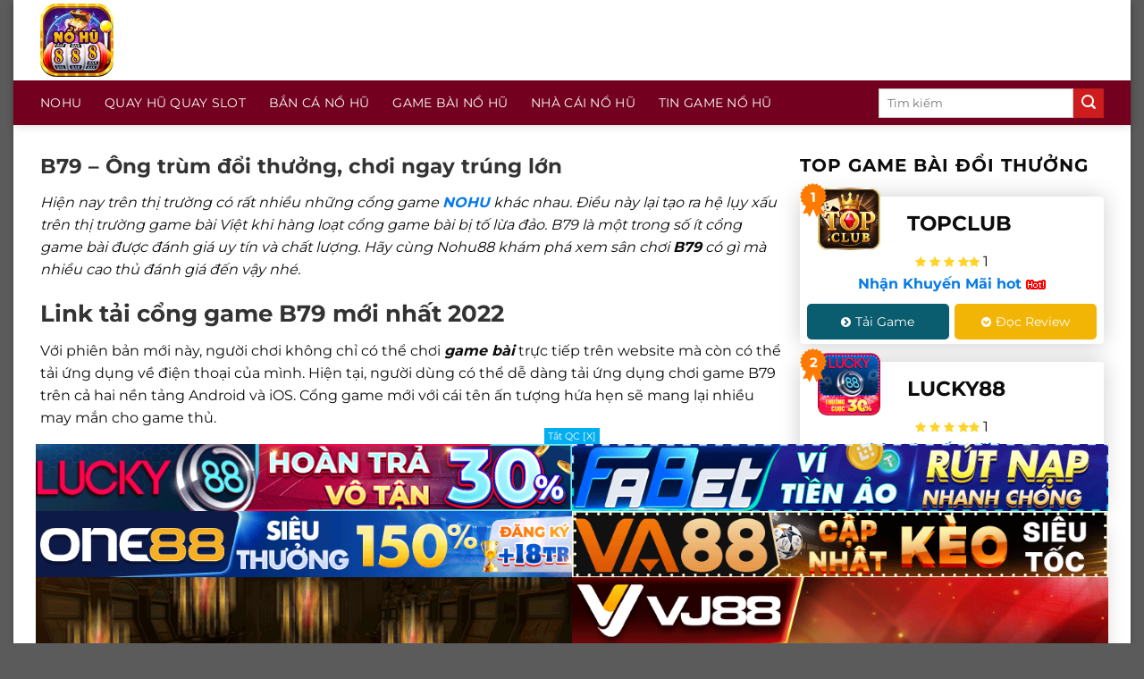

--- FILE ---
content_type: text/html; charset=UTF-8
request_url: https://nohu88.cc/B79/
body_size: 18958
content:
<!DOCTYPE html>
<!--[if IE 9 ]> <html lang="vi" prefix="og: http://ogp.me/ns#" class="ie9 loading-site no-js bg-fill"> <![endif]-->
<!--[if IE 8 ]> <html lang="vi" prefix="og: http://ogp.me/ns#" class="ie8 loading-site no-js bg-fill"> <![endif]-->
<!--[if (gte IE 9)|!(IE)]><!--><html lang="vi" prefix="og: http://ogp.me/ns#" class="loading-site no-js bg-fill"> <!--<![endif]-->
<head>
<link rel="icon" href="https://nohu88.me/wp-content/uploads/2025/06/cropped-nohu88-300x300-1-32x32.png" sizes="32x32" />
<link rel="icon" href="https://nohu88.me/wp-content/uploads/2025/06/cropped-nohu88-300x300-1-192x192.png" sizes="192x192" />
<link rel="apple-touch-icon" href="https://nohu88.me/wp-content/uploads/2025/06/cropped-nohu88-300x300-1-180x180.png" />
	<meta charset="UTF-8" />
	<link rel="profile" href="https://gmpg.org/xfn/11" />
	<link rel="pingback" href="https://nohu88.cc/xmlrpc.php" />
<link rel="stylesheet" href="https://maxcdn.bootstrapcdn.com/font-awesome/4.4.0/css/font-awesome.min.css">
	<script>(function(html){html.className = html.className.replace(/\bno-js\b/,'js')})(document.documentElement);</script>
<title>B79 – Ông trùm đổi thưởng tại B79 CLUB - Link tải game bài B79 Club</title>
<meta name='robots' content='max-image-preview:large' />
<meta name="viewport" content="width=device-width, initial-scale=1" />
<!-- This site is optimized with the Yoast SEO Premium plugin v6.0 - https://yoast.com/wordpress/plugins/seo/ -->
<meta name="description" content="B79 là một trong những cổng game bài quốc tế được yêu thích nhất hiện nay. Một sân chơi hữu hàng loạt ưu điểm vượt trội hướng đến lợi ích của người chơi"/>
<link rel="canonical" href="https://nohu88.cc/b79/" />
<meta property="og:locale" content="vi_VN" />
<meta property="og:type" content="article" />
<meta property="og:title" content="B79 – Ông trùm đổi thưởng tại B79 CLUB - Link tải game bài B79 Club" />
<meta property="og:description" content="B79 là một trong những cổng game bài quốc tế được yêu thích nhất hiện nay. Một sân chơi hữu hàng loạt ưu điểm vượt trội hướng đến lợi ích của người chơi" />
<meta property="og:url" content="https://nohu88.cc/b79/" />
<meta property="og:site_name" content="Nohu" />
<meta property="article:section" content="Tin Game" />
<meta property="article:published_time" content="2025-06-10T15:52:40+07:00" />
<meta property="article:modified_time" content="2025-12-20T11:02:46+07:00" />
<meta property="og:updated_time" content="2025-12-20T11:02:46+07:00" />
<meta name="twitter:card" content="summary_large_image" />
<meta name="twitter:description" content="B79 là một trong những cổng game bài quốc tế được yêu thích nhất hiện nay. Một sân chơi hữu hàng loạt ưu điểm vượt trội hướng đến lợi ích của người chơi" />
<meta name="twitter:title" content="B79 – Ông trùm đổi thưởng tại B79 CLUB - Link tải game bài B79 Club" />
<!-- / Yoast SEO Premium plugin. -->

<link rel='prefetch' href='https://nohu88.cc/wp-content/themes/flatsome/assets/js/flatsome.js?ver=8e60d746741250b4dd4e' />
<link rel='prefetch' href='https://nohu88.cc/wp-content/themes/flatsome/assets/js/chunk.slider.js?ver=3.19.7' />
<link rel='prefetch' href='https://nohu88.cc/wp-content/themes/flatsome/assets/js/chunk.popups.js?ver=3.19.7' />
<link rel='prefetch' href='https://nohu88.cc/wp-content/themes/flatsome/assets/js/chunk.tooltips.js?ver=3.19.7' />
<link rel="alternate" type="application/rss+xml" title="Dòng thông tin Nohu &raquo;" href="https://nohu88.cc/feed/" />
<link rel="alternate" type="application/rss+xml" title="Nohu &raquo; Dòng bình luận" href="https://nohu88.cc/comments/feed/" />
<link rel="alternate" title="oNhúng (JSON)" type="application/json+oembed" href="https://nohu88.cc/wp-json/oembed/1.0/embed?url=https%3A%2F%2Fnohu88.cc%2Fb79%2F" />
<link rel="alternate" title="oNhúng (XML)" type="text/xml+oembed" href="https://nohu88.cc/wp-json/oembed/1.0/embed?url=https%3A%2F%2Fnohu88.cc%2Fb79%2F&#038;format=xml" />
<style id='wp-img-auto-sizes-contain-inline-css' type='text/css'>
img:is([sizes=auto i],[sizes^="auto," i]){contain-intrinsic-size:3000px 1500px}
/*# sourceURL=wp-img-auto-sizes-contain-inline-css */
</style>
<link rel='stylesheet' id='toc-screen-css' href='https://nohu88.cc/wp-content/plugins/table-of-contents-plus/screen.min.css?ver=2411.1' type='text/css' media='all' />
<style id='toc-screen-inline-css' type='text/css'>
div#toc_container {width: 100%;}
/*# sourceURL=toc-screen-inline-css */
</style>
<link rel='stylesheet' id='manga-plugicss-xus-css' href='https://nohu88.cc/wp-content/plugins/manga-config-website-plugin/assets/css/styles.css?ver=6.9' type='text/css' media='all' />
<link rel='stylesheet' id='flatsome-main-css' href='https://nohu88.cc/wp-content/themes/flatsome/assets/css/flatsome.css?ver=3.19.7' type='text/css' media='all' />
<style id='flatsome-main-inline-css' type='text/css'>
@font-face {
				font-family: "fl-icons";
				font-display: block;
				src: url(https://nohu88.cc/wp-content/themes/flatsome/assets/css/icons/fl-icons.eot?v=3.19.7);
				src:
					url(https://nohu88.cc/wp-content/themes/flatsome/assets/css/icons/fl-icons.eot#iefix?v=3.19.7) format("embedded-opentype"),
					url(https://nohu88.cc/wp-content/themes/flatsome/assets/css/icons/fl-icons.woff2?v=3.19.7) format("woff2"),
					url(https://nohu88.cc/wp-content/themes/flatsome/assets/css/icons/fl-icons.ttf?v=3.19.7) format("truetype"),
					url(https://nohu88.cc/wp-content/themes/flatsome/assets/css/icons/fl-icons.woff?v=3.19.7) format("woff"),
					url(https://nohu88.cc/wp-content/themes/flatsome/assets/css/icons/fl-icons.svg?v=3.19.7#fl-icons) format("svg");
			}
/*# sourceURL=flatsome-main-inline-css */
</style>
<link rel='stylesheet' id='flatsome-style-css' href='https://nohu88.cc/wp-content/themes/flatsome-child/style.css?ver=3.0' type='text/css' media='all' />
<script type="text/javascript" src="https://nohu88.cc/wp-includes/js/jquery/jquery.min.js?ver=3.7.1" id="jquery-core-js"></script>
<link rel="https://api.w.org/" href="https://nohu88.cc/wp-json/" /><link rel="alternate" title="JSON" type="application/json" href="https://nohu88.cc/wp-json/wp/v2/posts/6631" /><link rel="EditURI" type="application/rsd+xml" title="RSD" href="https://nohu88.cc/xmlrpc.php?rsd" />
<meta name="generator" content="WordPress 6.9" />
<link rel='shortlink' href='https://nohu88.cc/?p=6631' />
    <div id="mobile-hide" class="float-ck" style="">
        <div id="hide_float_right">
        <a id="tatQC" onclick="myFunction()" rel="nofollow">Tắt QC [X]</a>
          <div id="float_content_right">
                                             <div class="hien-desktop">
                      <a href="https://nohu88.cc/linklucky88" target="_blank" rel="nofollow" data-wpel-link="internal"><img width="728" height="90" src="https://nohu88.cc/wp-content/uploads/2025/06/Lucky-CPD-728x90-1.gif" data-lazy-src="https://nohu88.cc/wp-content/uploads/2025/06/Lucky-CPD-728x90-1.gif" data-ll-status="loaded" class="entered lazyloaded"><noscript><img width="800" height="100" src='https://nohu88.cc/wp-content/uploads/2025/06/Lucky-CPD-728x90-1.gif' /></noscript>
                      </a>
                  </div> 
                                     <div class="hien-desktop">
                      <a href="https://nohu88.cc/linkfabet" target="_blank" rel="nofollow" data-wpel-link="internal"><img width="728" height="90" src="https://nohu88.cc/wp-content/uploads/2025/06/FABET_VITIENAO_728x90.gif" data-lazy-src="https://nohu88.cc/wp-content/uploads/2025/06/FABET_VITIENAO_728x90.gif" data-ll-status="loaded" class="entered lazyloaded"><noscript><img width="800" height="100" src='https://nohu88.cc/wp-content/uploads/2025/06/FABET_VITIENAO_728x90.gif' /></noscript>
                      </a>
                  </div> 
                                     <div class="hien-desktop">
                      <a href="https://nohu88.cc/linkone88" target="_blank" rel="nofollow" data-wpel-link="internal"><img width="728" height="90" src="https://nohu88.cc/wp-content/uploads/2024/10/One88-CPD-728x90-renew.gif" data-lazy-src="https://nohu88.cc/wp-content/uploads/2024/10/One88-CPD-728x90-renew.gif" data-ll-status="loaded" class="entered lazyloaded"><noscript><img width="800" height="100" src='https://nohu88.cc/wp-content/uploads/2024/10/One88-CPD-728x90-renew.gif' /></noscript>
                      </a>
                  </div> 
                                     <div class="hien-desktop">
                      <a href="https://nohu88.cc/linkva88" target="_blank" rel="nofollow" data-wpel-link="internal"><img width="728" height="90" src="https://nohu88.cc/wp-content/uploads/2025/05/VA88_CPD_SPORT_728x90.gif" data-lazy-src="https://nohu88.cc/wp-content/uploads/2025/05/VA88_CPD_SPORT_728x90.gif" data-ll-status="loaded" class="entered lazyloaded"><noscript><img width="800" height="100" src='https://nohu88.cc/wp-content/uploads/2025/05/VA88_CPD_SPORT_728x90.gif' /></noscript>
                      </a>
                  </div> 
                                     <div class="hien-desktop">
                      <a href="https://nohu88.cc/linktopclub" target="_blank" rel="nofollow" data-wpel-link="internal"><img width="728" height="90" src="https://nohu88.cc/wp-content/uploads/2025/12/CPD_topclub_728x90.gif" data-lazy-src="https://nohu88.cc/wp-content/uploads/2025/12/CPD_topclub_728x90.gif" data-ll-status="loaded" class="entered lazyloaded"><noscript><img width="800" height="100" src='https://nohu88.cc/wp-content/uploads/2025/12/CPD_topclub_728x90.gif' /></noscript>
                      </a>
                  </div> 
                                     <div class="hien-desktop">
                      <a href="https://nohu88.cc/linkvj88" target="_blank" rel="nofollow" data-wpel-link="internal"><img width="728" height="90" src="https://nohu88.cc/wp-content/uploads/2025/12/VJ_CPD-SEAGAME-2025_728x90.gif" data-lazy-src="https://nohu88.cc/wp-content/uploads/2025/12/VJ_CPD-SEAGAME-2025_728x90.gif" data-ll-status="loaded" class="entered lazyloaded"><noscript><img width="800" height="100" src='https://nohu88.cc/wp-content/uploads/2025/12/VJ_CPD-SEAGAME-2025_728x90.gif' /></noscript>
                      </a>
                  </div> 
                                        
          </div>
        </div>
    </div>
    <style type="text/css">
      .float-ck {
                position: fixed;
                bottom: 0px;
                z-index: 9000;
            }
             .hien-desktop  a {
                  display: block;
                  line-height: 0;
                }

            #hide_float_right {
                text-align: center;
                font-size: 11px;
            }

            #tatQC {
                background: #01AEF0;
                padding: 2px 4px;
                color: #FFF;
            }
            /* .hien-desktop img {
                max-width: 728px;
                height: auto;
            }*/

            @media screen and (min-device-width: 1200px) {
                .float-ck {
                    right:24%;
                    left: 24%;
                }


            }

   

            @media only screen and (min-width: 768px) and (max-width: 1024px) {
              .hien-desktop img {
                max-width: 100%;
              }
                .float-ck {
                    right:5%;
                    left: 5%;
                }
            }
              @media only screen and (max-width: 600px) {
                .hien-desktop img {
                  max-width: 100%;
                }
                .hien-desktop  a {
                  display: block;
                  line-height: 0;
                }
              }
           
    </style>
    <script>

      function myFunction() {
      document.getElementById("mobile-hide").style.display = "none";
      }
</script>
    <meta name="google-site-verification" content="YkyMKiLXoJnZD3rRb7vROi6o-PNhhpinWORAuambo5I" /><link rel="icon" href="https://nohu88.cc/wp-content/uploads/2025/06/cropped-nohu88-300x300-1-32x32.png" sizes="32x32" />
<link rel="icon" href="https://nohu88.cc/wp-content/uploads/2025/06/cropped-nohu88-300x300-1-192x192.png" sizes="192x192" />
<link rel="apple-touch-icon" href="https://nohu88.cc/wp-content/uploads/2025/06/cropped-nohu88-300x300-1-180x180.png" />
<meta name="msapplication-TileImage" content="https://nohu88.cc/wp-content/uploads/2025/06/cropped-nohu88-300x300-1-270x270.png" />
<style id="custom-css" type="text/css">:root {--primary-color: #c42d2d;--fs-color-primary: #c42d2d;--fs-color-secondary: #ce1c1c;--fs-color-success: #7a9c59;--fs-color-alert: #b20000;--fs-experimental-link-color: #087be7;--fs-experimental-link-color-hover: #ea5151;}.tooltipster-base {--tooltip-color: #fff;--tooltip-bg-color: #000;}.off-canvas-right .mfp-content, .off-canvas-left .mfp-content {--drawer-width: 300px;}.container-width, .full-width .ubermenu-nav, .container, .row{max-width: 1220px}.row.row-collapse{max-width: 1190px}.row.row-small{max-width: 1212.5px}.row.row-large{max-width: 1250px}body.framed, body.framed header, body.framed .header-wrapper, body.boxed, body.boxed header, body.boxed .header-wrapper, body.boxed .is-sticky-section{ max-width: 1250px}.header-main{height: 90px}#logo img{max-height: 90px}#logo{width:156px;}#logo img{padding:4px 0;}.header-bottom{min-height: 50px}.header-top{min-height: 40px}.transparent .header-main{height: 90px}.transparent #logo img{max-height: 90px}.has-transparent + .page-title:first-of-type,.has-transparent + #main > .page-title,.has-transparent + #main > div > .page-title,.has-transparent + #main .page-header-wrapper:first-of-type .page-title{padding-top: 140px;}.header.show-on-scroll,.stuck .header-main{height:70px!important}.stuck #logo img{max-height: 70px!important}.search-form{ width: 68%;}.header-bg-color {background-color: #ffffff}.header-bottom {background-color: #72001e}.header-main .nav > li > a{line-height: 90px }.stuck .header-main .nav > li > a{line-height: 50px }@media (max-width: 549px) {.header-main{height: 70px}#logo img{max-height: 70px}}.nav-dropdown{font-size:100%}.header-top{background-color:#72001e!important;}body{color: #0c0c0c}h1,h2,h3,h4,h5,h6,.heading-font{color: #333333;}@media screen and (max-width: 549px){body{font-size: 100%;}}body{font-family: Montserrat, sans-serif;}body {font-weight: 400;font-style: normal;}.nav > li > a {font-family: Montserrat, sans-serif;}.mobile-sidebar-levels-2 .nav > li > ul > li > a {font-family: Montserrat, sans-serif;}.nav > li > a,.mobile-sidebar-levels-2 .nav > li > ul > li > a {font-weight: 700;font-style: normal;}h1,h2,h3,h4,h5,h6,.heading-font, .off-canvas-center .nav-sidebar.nav-vertical > li > a{font-family: Montserrat, sans-serif;}h1,h2,h3,h4,h5,h6,.heading-font,.banner h1,.banner h2 {font-weight: 700;font-style: normal;}.alt-font{font-family: Montserrat, sans-serif;}.alt-font {font-weight: 400!important;font-style: normal!important;}.breadcrumbs{text-transform: none;}.header:not(.transparent) .header-nav-main.nav > li > a {color: #333333;}.header:not(.transparent) .header-nav-main.nav > li > a:hover,.header:not(.transparent) .header-nav-main.nav > li.active > a,.header:not(.transparent) .header-nav-main.nav > li.current > a,.header:not(.transparent) .header-nav-main.nav > li > a.active,.header:not(.transparent) .header-nav-main.nav > li > a.current{color: #075162;}.header-nav-main.nav-line-bottom > li > a:before,.header-nav-main.nav-line-grow > li > a:before,.header-nav-main.nav-line > li > a:before,.header-nav-main.nav-box > li > a:hover,.header-nav-main.nav-box > li.active > a,.header-nav-main.nav-pills > li > a:hover,.header-nav-main.nav-pills > li.active > a{color:#FFF!important;background-color: #075162;}.footer-1{background-color: #424242}.nav-vertical-fly-out > li + li {border-top-width: 1px; border-top-style: solid;}/* Custom CSS */.box__content__home {height: 500px;overflow: auto;padding: 30px;border: 4px solid #159cd6;border-radius: 8px;}.box__content__home::-webkit-scrollbar {width: 10px;background-color: #fff;}.box__content__home::-webkit-scrollbar-track {-webkit-box-shadow: inset 0 0 6px rgba(0,0,0,0.3);background-color: #fff;}.box__content__home::-webkit-scrollbar-thumb {background-color: #f50000; }.label-new.menu-item > a:after{content:"Mới";}.label-hot.menu-item > a:after{content:"Nổi bật";}.label-sale.menu-item > a:after{content:"Giảm giá";}.label-popular.menu-item > a:after{content:"Phổ biến";}</style>		<style type="text/css" id="wp-custom-css">
			.box__content__home {
    height: 500px;
    overflow: auto;
    padding: 30px;
    border: 4px solid #0a5c6f;
    border-radius: 8px;

}

.box__content__home::-webkit-scrollbar {
    width: 10px;
    background-color: #fff;
}

.box__content__home::-webkit-scrollbar-track {
    -webkit-box-shadow: inset 0 0 6px rgba(0,0,0,0.3);
    background-color: #fff;
}

.box__content__home::-webkit-scrollbar-thumb {
    background-color: #f50000; 

}
.header-search-form-wrapper input[type='search'] {
	border:1px solid #ccc;
	box-shadow:0 0 0 0;
}
.header-nav-main > li > a {
	padding:0 20px
}
.dangky{
display: inline-block;
    width: 120px;
    text-align: center;
    background: #ce1c1c;
    margin-right: 10px;
    padding: 5px 10px;
    color: #fff;
    border-radius: 3px;
}
.dangky:hover {
	background:#0a5c6f;
}
.dangky a {
	color:#fff;
	font-size:15px
}
.section-title b {
	opacity:0;
}
.news-style-22 .news-item-posts .nth__nth.nth_child_cuoc {
	    justify-content: space-around;
}



		</style>
		<style id="kirki-inline-styles">/* cyrillic-ext */
@font-face {
  font-family: 'Montserrat';
  font-style: normal;
  font-weight: 400;
  font-display: swap;
  src: url(https://nohu88.cc/wp-content/fonts/montserrat/JTUSjIg1_i6t8kCHKm459WRhyzbi.woff2) format('woff2');
  unicode-range: U+0460-052F, U+1C80-1C8A, U+20B4, U+2DE0-2DFF, U+A640-A69F, U+FE2E-FE2F;
}
/* cyrillic */
@font-face {
  font-family: 'Montserrat';
  font-style: normal;
  font-weight: 400;
  font-display: swap;
  src: url(https://nohu88.cc/wp-content/fonts/montserrat/JTUSjIg1_i6t8kCHKm459W1hyzbi.woff2) format('woff2');
  unicode-range: U+0301, U+0400-045F, U+0490-0491, U+04B0-04B1, U+2116;
}
/* vietnamese */
@font-face {
  font-family: 'Montserrat';
  font-style: normal;
  font-weight: 400;
  font-display: swap;
  src: url(https://nohu88.cc/wp-content/fonts/montserrat/JTUSjIg1_i6t8kCHKm459WZhyzbi.woff2) format('woff2');
  unicode-range: U+0102-0103, U+0110-0111, U+0128-0129, U+0168-0169, U+01A0-01A1, U+01AF-01B0, U+0300-0301, U+0303-0304, U+0308-0309, U+0323, U+0329, U+1EA0-1EF9, U+20AB;
}
/* latin-ext */
@font-face {
  font-family: 'Montserrat';
  font-style: normal;
  font-weight: 400;
  font-display: swap;
  src: url(https://nohu88.cc/wp-content/fonts/montserrat/JTUSjIg1_i6t8kCHKm459Wdhyzbi.woff2) format('woff2');
  unicode-range: U+0100-02BA, U+02BD-02C5, U+02C7-02CC, U+02CE-02D7, U+02DD-02FF, U+0304, U+0308, U+0329, U+1D00-1DBF, U+1E00-1E9F, U+1EF2-1EFF, U+2020, U+20A0-20AB, U+20AD-20C0, U+2113, U+2C60-2C7F, U+A720-A7FF;
}
/* latin */
@font-face {
  font-family: 'Montserrat';
  font-style: normal;
  font-weight: 400;
  font-display: swap;
  src: url(https://nohu88.cc/wp-content/fonts/montserrat/JTUSjIg1_i6t8kCHKm459Wlhyw.woff2) format('woff2');
  unicode-range: U+0000-00FF, U+0131, U+0152-0153, U+02BB-02BC, U+02C6, U+02DA, U+02DC, U+0304, U+0308, U+0329, U+2000-206F, U+20AC, U+2122, U+2191, U+2193, U+2212, U+2215, U+FEFF, U+FFFD;
}
/* cyrillic-ext */
@font-face {
  font-family: 'Montserrat';
  font-style: normal;
  font-weight: 700;
  font-display: swap;
  src: url(https://nohu88.cc/wp-content/fonts/montserrat/JTUSjIg1_i6t8kCHKm459WRhyzbi.woff2) format('woff2');
  unicode-range: U+0460-052F, U+1C80-1C8A, U+20B4, U+2DE0-2DFF, U+A640-A69F, U+FE2E-FE2F;
}
/* cyrillic */
@font-face {
  font-family: 'Montserrat';
  font-style: normal;
  font-weight: 700;
  font-display: swap;
  src: url(https://nohu88.cc/wp-content/fonts/montserrat/JTUSjIg1_i6t8kCHKm459W1hyzbi.woff2) format('woff2');
  unicode-range: U+0301, U+0400-045F, U+0490-0491, U+04B0-04B1, U+2116;
}
/* vietnamese */
@font-face {
  font-family: 'Montserrat';
  font-style: normal;
  font-weight: 700;
  font-display: swap;
  src: url(https://nohu88.cc/wp-content/fonts/montserrat/JTUSjIg1_i6t8kCHKm459WZhyzbi.woff2) format('woff2');
  unicode-range: U+0102-0103, U+0110-0111, U+0128-0129, U+0168-0169, U+01A0-01A1, U+01AF-01B0, U+0300-0301, U+0303-0304, U+0308-0309, U+0323, U+0329, U+1EA0-1EF9, U+20AB;
}
/* latin-ext */
@font-face {
  font-family: 'Montserrat';
  font-style: normal;
  font-weight: 700;
  font-display: swap;
  src: url(https://nohu88.cc/wp-content/fonts/montserrat/JTUSjIg1_i6t8kCHKm459Wdhyzbi.woff2) format('woff2');
  unicode-range: U+0100-02BA, U+02BD-02C5, U+02C7-02CC, U+02CE-02D7, U+02DD-02FF, U+0304, U+0308, U+0329, U+1D00-1DBF, U+1E00-1E9F, U+1EF2-1EFF, U+2020, U+20A0-20AB, U+20AD-20C0, U+2113, U+2C60-2C7F, U+A720-A7FF;
}
/* latin */
@font-face {
  font-family: 'Montserrat';
  font-style: normal;
  font-weight: 700;
  font-display: swap;
  src: url(https://nohu88.cc/wp-content/fonts/montserrat/JTUSjIg1_i6t8kCHKm459Wlhyw.woff2) format('woff2');
  unicode-range: U+0000-00FF, U+0131, U+0152-0153, U+02BB-02BC, U+02C6, U+02DA, U+02DC, U+0304, U+0308, U+0329, U+2000-206F, U+20AC, U+2122, U+2191, U+2193, U+2212, U+2215, U+FEFF, U+FFFD;
}</style><style id='global-styles-inline-css' type='text/css'>
:root{--wp--preset--aspect-ratio--square: 1;--wp--preset--aspect-ratio--4-3: 4/3;--wp--preset--aspect-ratio--3-4: 3/4;--wp--preset--aspect-ratio--3-2: 3/2;--wp--preset--aspect-ratio--2-3: 2/3;--wp--preset--aspect-ratio--16-9: 16/9;--wp--preset--aspect-ratio--9-16: 9/16;--wp--preset--color--black: #000000;--wp--preset--color--cyan-bluish-gray: #abb8c3;--wp--preset--color--white: #ffffff;--wp--preset--color--pale-pink: #f78da7;--wp--preset--color--vivid-red: #cf2e2e;--wp--preset--color--luminous-vivid-orange: #ff6900;--wp--preset--color--luminous-vivid-amber: #fcb900;--wp--preset--color--light-green-cyan: #7bdcb5;--wp--preset--color--vivid-green-cyan: #00d084;--wp--preset--color--pale-cyan-blue: #8ed1fc;--wp--preset--color--vivid-cyan-blue: #0693e3;--wp--preset--color--vivid-purple: #9b51e0;--wp--preset--color--primary: #c42d2d;--wp--preset--color--secondary: #ce1c1c;--wp--preset--color--success: #7a9c59;--wp--preset--color--alert: #b20000;--wp--preset--gradient--vivid-cyan-blue-to-vivid-purple: linear-gradient(135deg,rgb(6,147,227) 0%,rgb(155,81,224) 100%);--wp--preset--gradient--light-green-cyan-to-vivid-green-cyan: linear-gradient(135deg,rgb(122,220,180) 0%,rgb(0,208,130) 100%);--wp--preset--gradient--luminous-vivid-amber-to-luminous-vivid-orange: linear-gradient(135deg,rgb(252,185,0) 0%,rgb(255,105,0) 100%);--wp--preset--gradient--luminous-vivid-orange-to-vivid-red: linear-gradient(135deg,rgb(255,105,0) 0%,rgb(207,46,46) 100%);--wp--preset--gradient--very-light-gray-to-cyan-bluish-gray: linear-gradient(135deg,rgb(238,238,238) 0%,rgb(169,184,195) 100%);--wp--preset--gradient--cool-to-warm-spectrum: linear-gradient(135deg,rgb(74,234,220) 0%,rgb(151,120,209) 20%,rgb(207,42,186) 40%,rgb(238,44,130) 60%,rgb(251,105,98) 80%,rgb(254,248,76) 100%);--wp--preset--gradient--blush-light-purple: linear-gradient(135deg,rgb(255,206,236) 0%,rgb(152,150,240) 100%);--wp--preset--gradient--blush-bordeaux: linear-gradient(135deg,rgb(254,205,165) 0%,rgb(254,45,45) 50%,rgb(107,0,62) 100%);--wp--preset--gradient--luminous-dusk: linear-gradient(135deg,rgb(255,203,112) 0%,rgb(199,81,192) 50%,rgb(65,88,208) 100%);--wp--preset--gradient--pale-ocean: linear-gradient(135deg,rgb(255,245,203) 0%,rgb(182,227,212) 50%,rgb(51,167,181) 100%);--wp--preset--gradient--electric-grass: linear-gradient(135deg,rgb(202,248,128) 0%,rgb(113,206,126) 100%);--wp--preset--gradient--midnight: linear-gradient(135deg,rgb(2,3,129) 0%,rgb(40,116,252) 100%);--wp--preset--font-size--small: 13px;--wp--preset--font-size--medium: 20px;--wp--preset--font-size--large: 36px;--wp--preset--font-size--x-large: 42px;--wp--preset--spacing--20: 0.44rem;--wp--preset--spacing--30: 0.67rem;--wp--preset--spacing--40: 1rem;--wp--preset--spacing--50: 1.5rem;--wp--preset--spacing--60: 2.25rem;--wp--preset--spacing--70: 3.38rem;--wp--preset--spacing--80: 5.06rem;--wp--preset--shadow--natural: 6px 6px 9px rgba(0, 0, 0, 0.2);--wp--preset--shadow--deep: 12px 12px 50px rgba(0, 0, 0, 0.4);--wp--preset--shadow--sharp: 6px 6px 0px rgba(0, 0, 0, 0.2);--wp--preset--shadow--outlined: 6px 6px 0px -3px rgb(255, 255, 255), 6px 6px rgb(0, 0, 0);--wp--preset--shadow--crisp: 6px 6px 0px rgb(0, 0, 0);}:where(body) { margin: 0; }.wp-site-blocks > .alignleft { float: left; margin-right: 2em; }.wp-site-blocks > .alignright { float: right; margin-left: 2em; }.wp-site-blocks > .aligncenter { justify-content: center; margin-left: auto; margin-right: auto; }:where(.is-layout-flex){gap: 0.5em;}:where(.is-layout-grid){gap: 0.5em;}.is-layout-flow > .alignleft{float: left;margin-inline-start: 0;margin-inline-end: 2em;}.is-layout-flow > .alignright{float: right;margin-inline-start: 2em;margin-inline-end: 0;}.is-layout-flow > .aligncenter{margin-left: auto !important;margin-right: auto !important;}.is-layout-constrained > .alignleft{float: left;margin-inline-start: 0;margin-inline-end: 2em;}.is-layout-constrained > .alignright{float: right;margin-inline-start: 2em;margin-inline-end: 0;}.is-layout-constrained > .aligncenter{margin-left: auto !important;margin-right: auto !important;}.is-layout-constrained > :where(:not(.alignleft):not(.alignright):not(.alignfull)){margin-left: auto !important;margin-right: auto !important;}body .is-layout-flex{display: flex;}.is-layout-flex{flex-wrap: wrap;align-items: center;}.is-layout-flex > :is(*, div){margin: 0;}body .is-layout-grid{display: grid;}.is-layout-grid > :is(*, div){margin: 0;}body{padding-top: 0px;padding-right: 0px;padding-bottom: 0px;padding-left: 0px;}a:where(:not(.wp-element-button)){text-decoration: none;}:root :where(.wp-element-button, .wp-block-button__link){background-color: #32373c;border-width: 0;color: #fff;font-family: inherit;font-size: inherit;font-style: inherit;font-weight: inherit;letter-spacing: inherit;line-height: inherit;padding-top: calc(0.667em + 2px);padding-right: calc(1.333em + 2px);padding-bottom: calc(0.667em + 2px);padding-left: calc(1.333em + 2px);text-decoration: none;text-transform: inherit;}.has-black-color{color: var(--wp--preset--color--black) !important;}.has-cyan-bluish-gray-color{color: var(--wp--preset--color--cyan-bluish-gray) !important;}.has-white-color{color: var(--wp--preset--color--white) !important;}.has-pale-pink-color{color: var(--wp--preset--color--pale-pink) !important;}.has-vivid-red-color{color: var(--wp--preset--color--vivid-red) !important;}.has-luminous-vivid-orange-color{color: var(--wp--preset--color--luminous-vivid-orange) !important;}.has-luminous-vivid-amber-color{color: var(--wp--preset--color--luminous-vivid-amber) !important;}.has-light-green-cyan-color{color: var(--wp--preset--color--light-green-cyan) !important;}.has-vivid-green-cyan-color{color: var(--wp--preset--color--vivid-green-cyan) !important;}.has-pale-cyan-blue-color{color: var(--wp--preset--color--pale-cyan-blue) !important;}.has-vivid-cyan-blue-color{color: var(--wp--preset--color--vivid-cyan-blue) !important;}.has-vivid-purple-color{color: var(--wp--preset--color--vivid-purple) !important;}.has-primary-color{color: var(--wp--preset--color--primary) !important;}.has-secondary-color{color: var(--wp--preset--color--secondary) !important;}.has-success-color{color: var(--wp--preset--color--success) !important;}.has-alert-color{color: var(--wp--preset--color--alert) !important;}.has-black-background-color{background-color: var(--wp--preset--color--black) !important;}.has-cyan-bluish-gray-background-color{background-color: var(--wp--preset--color--cyan-bluish-gray) !important;}.has-white-background-color{background-color: var(--wp--preset--color--white) !important;}.has-pale-pink-background-color{background-color: var(--wp--preset--color--pale-pink) !important;}.has-vivid-red-background-color{background-color: var(--wp--preset--color--vivid-red) !important;}.has-luminous-vivid-orange-background-color{background-color: var(--wp--preset--color--luminous-vivid-orange) !important;}.has-luminous-vivid-amber-background-color{background-color: var(--wp--preset--color--luminous-vivid-amber) !important;}.has-light-green-cyan-background-color{background-color: var(--wp--preset--color--light-green-cyan) !important;}.has-vivid-green-cyan-background-color{background-color: var(--wp--preset--color--vivid-green-cyan) !important;}.has-pale-cyan-blue-background-color{background-color: var(--wp--preset--color--pale-cyan-blue) !important;}.has-vivid-cyan-blue-background-color{background-color: var(--wp--preset--color--vivid-cyan-blue) !important;}.has-vivid-purple-background-color{background-color: var(--wp--preset--color--vivid-purple) !important;}.has-primary-background-color{background-color: var(--wp--preset--color--primary) !important;}.has-secondary-background-color{background-color: var(--wp--preset--color--secondary) !important;}.has-success-background-color{background-color: var(--wp--preset--color--success) !important;}.has-alert-background-color{background-color: var(--wp--preset--color--alert) !important;}.has-black-border-color{border-color: var(--wp--preset--color--black) !important;}.has-cyan-bluish-gray-border-color{border-color: var(--wp--preset--color--cyan-bluish-gray) !important;}.has-white-border-color{border-color: var(--wp--preset--color--white) !important;}.has-pale-pink-border-color{border-color: var(--wp--preset--color--pale-pink) !important;}.has-vivid-red-border-color{border-color: var(--wp--preset--color--vivid-red) !important;}.has-luminous-vivid-orange-border-color{border-color: var(--wp--preset--color--luminous-vivid-orange) !important;}.has-luminous-vivid-amber-border-color{border-color: var(--wp--preset--color--luminous-vivid-amber) !important;}.has-light-green-cyan-border-color{border-color: var(--wp--preset--color--light-green-cyan) !important;}.has-vivid-green-cyan-border-color{border-color: var(--wp--preset--color--vivid-green-cyan) !important;}.has-pale-cyan-blue-border-color{border-color: var(--wp--preset--color--pale-cyan-blue) !important;}.has-vivid-cyan-blue-border-color{border-color: var(--wp--preset--color--vivid-cyan-blue) !important;}.has-vivid-purple-border-color{border-color: var(--wp--preset--color--vivid-purple) !important;}.has-primary-border-color{border-color: var(--wp--preset--color--primary) !important;}.has-secondary-border-color{border-color: var(--wp--preset--color--secondary) !important;}.has-success-border-color{border-color: var(--wp--preset--color--success) !important;}.has-alert-border-color{border-color: var(--wp--preset--color--alert) !important;}.has-vivid-cyan-blue-to-vivid-purple-gradient-background{background: var(--wp--preset--gradient--vivid-cyan-blue-to-vivid-purple) !important;}.has-light-green-cyan-to-vivid-green-cyan-gradient-background{background: var(--wp--preset--gradient--light-green-cyan-to-vivid-green-cyan) !important;}.has-luminous-vivid-amber-to-luminous-vivid-orange-gradient-background{background: var(--wp--preset--gradient--luminous-vivid-amber-to-luminous-vivid-orange) !important;}.has-luminous-vivid-orange-to-vivid-red-gradient-background{background: var(--wp--preset--gradient--luminous-vivid-orange-to-vivid-red) !important;}.has-very-light-gray-to-cyan-bluish-gray-gradient-background{background: var(--wp--preset--gradient--very-light-gray-to-cyan-bluish-gray) !important;}.has-cool-to-warm-spectrum-gradient-background{background: var(--wp--preset--gradient--cool-to-warm-spectrum) !important;}.has-blush-light-purple-gradient-background{background: var(--wp--preset--gradient--blush-light-purple) !important;}.has-blush-bordeaux-gradient-background{background: var(--wp--preset--gradient--blush-bordeaux) !important;}.has-luminous-dusk-gradient-background{background: var(--wp--preset--gradient--luminous-dusk) !important;}.has-pale-ocean-gradient-background{background: var(--wp--preset--gradient--pale-ocean) !important;}.has-electric-grass-gradient-background{background: var(--wp--preset--gradient--electric-grass) !important;}.has-midnight-gradient-background{background: var(--wp--preset--gradient--midnight) !important;}.has-small-font-size{font-size: var(--wp--preset--font-size--small) !important;}.has-medium-font-size{font-size: var(--wp--preset--font-size--medium) !important;}.has-large-font-size{font-size: var(--wp--preset--font-size--large) !important;}.has-x-large-font-size{font-size: var(--wp--preset--font-size--x-large) !important;}
/*# sourceURL=global-styles-inline-css */
</style>
</head>

<body class="wp-singular post-template-default single single-post postid-6631 single-format-standard wp-theme-flatsome wp-child-theme-flatsome-child boxed header-shadow bg-fill box-shadow lightbox nav-dropdown-has-arrow nav-dropdown-has-shadow nav-dropdown-has-border">


<a class="skip-link screen-reader-text" href="#main">Bỏ qua nội dung</a>

<div id="wrapper">

	
	<header id="header" class="header has-sticky sticky-jump">
		<div class="header-wrapper">
			<div id="masthead" class="header-main ">
      <div class="header-inner flex-row container logo-left medium-logo-center" role="navigation">

          <!-- Logo -->
          <div id="logo" class="flex-col logo">
            
<!-- Header logo -->
<a href="https://nohu88.cc/" title="Nohu - Cổng game nổ hũ đổi thưởng uy tín" rel="home">
		<img width="300" height="300" src="https://nohu88.cc/wp-content/uploads/2025/06/nohu88-300x300-1.png" class="header_logo header-logo" alt="Nohu"/><img  width="300" height="300" src="https://nohu88.cc/wp-content/uploads/2025/06/nohu88-300x300-1.png" class="header-logo-dark" alt="Nohu"/></a>
          </div>

          <!-- Mobile Left Elements -->
          <div class="flex-col show-for-medium flex-left">
            <ul class="mobile-nav nav nav-left ">
              <li class="nav-icon has-icon">
  <div class="header-button">		<a href="#" data-open="#main-menu" data-pos="left" data-bg="main-menu-overlay" data-color="" class="icon primary button round is-small" aria-label="Menu" aria-controls="main-menu" aria-expanded="false">

		  <i class="icon-menu" ></i>
		  		</a>
	 </div> </li>
            </ul>
          </div>

          <!-- Left Elements -->
          <div class="flex-col hide-for-medium flex-left
            flex-grow">
            <ul class="header-nav header-nav-main nav nav-left  nav-box nav-size-medium nav-uppercase" >
                          </ul>
          </div>

          <!-- Right Elements -->
          <div class="flex-col hide-for-medium flex-right">
            <ul class="header-nav header-nav-main nav nav-right  nav-box nav-size-medium nav-uppercase">
                          </ul>
          </div>

          <!-- Mobile Right Elements -->
          <div class="flex-col show-for-medium flex-right">
            <ul class="mobile-nav nav nav-right ">
                          </ul>
          </div>

      </div>

      </div>
<div id="wide-nav" class="header-bottom wide-nav hide-for-medium">
    <div class="flex-row container">

                        <div class="flex-col hide-for-medium flex-left">
                <ul class="nav header-nav header-bottom-nav nav-left  nav-size-medium nav-spacing-xlarge nav-uppercase">
                    <li id="menu-item-6554" class="menu-item menu-item-type-post_type menu-item-object-page menu-item-home menu-item-6554 menu-item-design-default"><a href="https://nohu88.cc/" class="nav-top-link">NOHU</a></li>
<li id="menu-item-6557" class="menu-item menu-item-type-post_type menu-item-object-page menu-item-6557 menu-item-design-default"><a href="https://nohu88.cc/game-quay-hu-quay-slot/" class="nav-top-link">Quay hũ quay slot</a></li>
<li id="menu-item-6555" class="menu-item menu-item-type-post_type menu-item-object-page menu-item-6555 menu-item-design-default"><a href="https://nohu88.cc/ban-ca-doi-thuong/" class="nav-top-link">Bắn cá nổ hũ</a></li>
<li id="menu-item-6556" class="menu-item menu-item-type-post_type menu-item-object-page menu-item-6556 menu-item-design-default"><a href="https://nohu88.cc/game-bai-doi-thuong/" class="nav-top-link">Game bài nổ hũ</a></li>
<li id="menu-item-6558" class="menu-item menu-item-type-post_type menu-item-object-page menu-item-6558 menu-item-design-default"><a href="https://nohu88.cc/nha-cai-no-hu-uy-tin/" class="nav-top-link">Nhà cái nổ hũ</a></li>
<li id="menu-item-7171" class="menu-item menu-item-type-taxonomy menu-item-object-category current-post-ancestor current-menu-parent current-post-parent menu-item-7171 active menu-item-design-default"><a href="https://nohu88.cc/tin-game/" class="nav-top-link">Tin Game Nổ Hũ</a></li>
                </ul>
            </div>
            
            
                        <div class="flex-col hide-for-medium flex-right flex-grow">
              <ul class="nav header-nav header-bottom-nav nav-right  nav-size-medium nav-spacing-xlarge nav-uppercase">
                   <li class="header-search-form search-form html relative has-icon">
	<div class="header-search-form-wrapper">
		<div class="searchform-wrapper ux-search-box relative is-normal"><form method="get" class="searchform" action="https://nohu88.cc/" role="search">
		<div class="flex-row relative">
			<div class="flex-col flex-grow">
	   	   <input type="search" class="search-field mb-0" name="s" value="" id="s" placeholder="Tìm kiếm" />
			</div>
			<div class="flex-col">
				<button type="submit" class="ux-search-submit submit-button secondary button icon mb-0" aria-label="Gửi">
					<i class="icon-search" ></i>				</button>
			</div>
		</div>
    <div class="live-search-results text-left z-top"></div>
</form>
</div>	</div>
</li>
              </ul>
            </div>
            
            
    </div>
</div>

<div class="header-bg-container fill"><div class="header-bg-image fill"></div><div class="header-bg-color fill"></div></div>		</div>
	</header>

	
	<main id="main" class="">
<div class="duong__dan">
	<div class="container">

			
	</div>
	
</div>  <div id="primary" class="content-area">
    <main id="main" class="site-main" role="main">
      <div class="page-wrapper page-right-sidebar">
        <div class="container">
             <div class="section__width">
            <div class="box__left__layout">

			                <h1 class="heading-title-single">B79 – Ông trùm đổi thưởng, chơi ngay trúng lớn</h1>
                <div class="content__single">
                   <p><i>Hiện nay trên thị trường có rất nhiều những cổng game <a href="https://nohu88.cc/" target="_blank" rel="noopener"><strong>NOHU</strong></a> khác nhau. Điều này lại tạo ra hệ lụy xấu trên thị trường game bài Việt khi hàng loạt cổng game bài bị tố lừa đảo. B79 là một trong số ít cổng game bài được đánh giá uy tín và chất lượng. Hãy cùng Nohu88 khám phá xem sân chơi <strong>B79</strong> có gì mà nhiều cao thủ đánh giá đến vậy nhé.</i></p>
<h2><b>Link tải cổng game B79 mới nhất 2022</b></h2>
<p>Với phiên bản mới này, người chơi không chỉ có thể chơi <b><i>game bài</i></b> trực tiếp trên website mà còn có thể tải ứng dụng về điện thoại của mình. Hiện tại, người dùng có thể dễ dàng tải ứng dụng chơi game B79 trên cả hai nền tảng Android và iOS. Cổng game mới với cái tên ấn tượng hứa hẹn sẽ mang lại nhiều may mắn cho game thủ.</p>
<ul>
<li>Link tải game cho Android: tại đây</li>
<li>Link tải game cho iOS: tại đây</li>
<li>Link tải game cho Pc: tại đây</li>
</ul>
<h2><b>Giới thiệu cổng game B79 – Điểm sáng của làng game đổi thưởng</b></h2>
<p>Ngay khi ra mắt, <b>B79 club </b>đã tạo nên cơn sốt trong giới game bài đổi thưởng. Dựa trên nền tảng và danh tiếng sẵn có, ngày càng được cập nhật hoàn thiện hơn, cổng game này đã trở thành điểm đến mà không ai có thể chối từ.</p>
<p><i>Cổng game đổi thưởng B78 Club</i></p>
<p>Giao diện đồ họa vẫn được giữ nguyên, nhưng hiệu suất của trò chơi đã được cải thiện rõ rệt. Tốc độ tải nhanh chỉ mất vài giây. Game chạy mượt mà, hiếm khi xảy ra hiện tượng giật lag.</p>
<p>Kho game của B79 club là nơi tổng hợp các sản phẩm game đổi thưởng được yêu thích nhất hiện nay. Từ truyền thống đến hiện đại, từ game đánh bài đến bắn cá, <a href="https://nohu88.cc/"><b><i>nổ hũ</i></b></a> đều có đủ. Bạn có thể thoải mái lựa chọn, giải trí và thư giãn mà không lo nhàm chán. Tất cả đều được thiết kế rất công phu, lối chơi đặc sắc, hấp dẫn khiến game thủ khó có thể rời mắt khỏi màn hình.</p>
<p>Bên cạnh đó, trong các bản cập nhật hàng tháng, NPH B79 club cũng sẽ cập nhật game mới, nâng cấp tính năng và làm mới lối chơi. Tất cả sẽ đảm bảo rằng nhu cầu giải trí của người chơi luôn được đáp ứng.</p>
<h2><b>Tổng hợp kho game hot tại B79</b></h2>
<p>Nhằm phục vụ người chơi có những phút giây giải trí và trải nghiệm thú vị, cổng game này đã mang đến những game bài đa dạng với tỷ lệ trả thưởng cạnh tranh. Điển hình là các thể loại gồm:</p>
<h3><b>Game slot, nổ hũ club ấn tượng</b></h3>
<p>Tại cổng game, kho slot khá đa dạng các tựa game để bạn lựa chọn. Tất cả đều có đồ họa bắt mắt, âm thanh và hình ảnh chân thực, sống động. Đặc biệt với tỉ lệ trúng thưởng cực cao qua các trò chơi hấp dẫn như: Liên minh, Long Vương, Hải Tặc, Tây Du Ký…</p>
<p><i>Kho game đa dạng thể loại</i></p>
<h3><b>Game bài đổi thưởng đa dạng</b></h3>
<p>Đánh bài là thể loại game không thể thiếu khi tham gia các cổng game bài đổi thưởng. B79 Club hội tụ những trò chơi quen thuộc nhưng có cách chơi mới lạ như: Tiến lên miền Nam, Phỏm, Ba cây, Xì tố, Liêng …</p>
<h3><b>Mini game thu hút người chơi</b></h3>
<p>Đã tham gia vào các cổng game bài đổi thưởng thì bạn không nên bỏ qua những trò chơi hấp dẫn thuộc thể loại mini game cực kỳ sôi động và hấp dẫn như: Tài xỉu, mini poker, ET, Larua… Các phiên bản tại đây hấp dẫn khác thường và có nhiều mức cược cho bạn lựa chọn phù hợp nhất.</p>
<h2><b>Đánh giá B79 – Điểm độc đáo của cổng game là gì?</b></h2>
<p>Cổng game B79 thuộc sở hữu của một nhà đầu tư có tiếng trên thị trường game đổi thưởng với nhiều năm kinh nghiệm hoạt động. Không chỉ nổi tiếng tại thị trường Việt Nam, đây còn là sân chơi sôi động trên thị trường game bài thế giới. Sở dĩ có thể thu hút lượng người chơi khủng mỗi ngày là bởi những lý do sau.</p>
<h3><b>Giao diện hiện đại, cuốn hút</b></h3>
<p>Giao diện B79 được thiết kế hiện đại, đẹp mắt là một trong những yếu tố khiến cổng game này được nhiều người yêu thích. Ngay khi truy cập vào trang web này, nhiều người đã ấn tượng với giao diện được thiết kế với màu sắc nổi bật nhưng vô cùng hài hòa.</p>
<p><i>Game sở hữu giao diện hút mắt</i></p>
<p>Điều quan trọng là B79 có giao diện rất trực quan, dễ sử dụng. Các chuyên mục game được thiết kế rất khoa học, không gây cảm giác rườm rà hay thừa thãi, giúp tiết kiệm thời gian làm quen và thực hành chơi game một cách hiệu quả.</p>
<h3><b>Tập hợp đa dạng các thể loại game hot</b></h3>
<p>Không thể không kể đến kho game đa dạng và phong phú với những game hot nhất của cổng game B79. Ngoài những game đổi thưởng, thu phí thì cổng game này còn sở hữu rất nhiều game miễn phí. Người chơi không cần nạp tiền mà vẫn có thể trải nghiệm những trò chơi vô cùng thú vị.</p>
<h3><b>Giao dịch nạp rút tiện lợi</b></h3>
<p>Nắm bắt được tâm lý của người chơi, B79 đã liên kết với nhiều đại lý, ngân hàng để phục vụ nhu cầu giao dịch. Để gửi hoặc rút tiền từ tài khoản chơi game, khách hàng có thể chọn từ nhiều tùy chọn khác nhau. Ví dụ: Nạp bằng thẻ điện thoại, nạp từ ví điện tử, nạp từ tài khoản ngân hàng, nạp trực tiếp tại các đại lý ủy quyền.</p>
<h2><b>Các chương trình khuyến mãi liên tục cập nhật</b></h2>
<p>Khuyến mãi là một trong những điều khiến khách hàng vô cùng hài lòng khi chơi tại B79. Và tính đến thời điểm hiện tại thì khuyến mãi tại cổng game được đánh giá là hấp dẫn nhất trên thị trường game đổi thưởng. Tùy từng thời điểm mà B79 sẽ đưa ra những khuyến mãi khác nhau. Và tất cả các khuyến mãi ở đây đều có thể được sử dụng từ người mới bắt đầu đến VIP.</p>
<p><i>Vấn đề bảo mật cũng như chất lượng game được đảm bảo</i></p>
<h3><b>Chú trọng vấn đề bảo mật</b></h3>
<p>Hệ thống bảo mật được đầu tư công phu và hiện đại của cổng game này là một ưu điểm ấn tượng mà không phải nơi nào cũng có được. B79 bảo vệ tuyệt đối thông tin tài khoản của người chơi. Bạn sẽ không cần phải lo lắng về việc tài khoản của mình bị mất hoặc bị hack trong quá trình chơi game.</p>
<p>Đặc biệt, cổng game này sử dụng mã OTP điện tín để tăng cường lớp bảo mật cho mật khẩu của người chơi. Để có thể xâm nhập vào hệ thống của website sẽ phải trải qua nhiều lớp mật khẩu dày đặc. Bức tường kiên cố này sẽ khiến người chơi yên tâm hơn khi giao dịch đổi thưởng tại cổng game.</p>
<h2><b>Hướng dẫn tạo tài khoản tại B79</b></h2>
<p>Bằng cách loại bỏ các thao tác và thủ tục rườm rà, cổng game đã hỗ trợ người chơi thực hiện các bước đơn giản nhất.</p>
<ul>
<li>Bước 1: Bấm vào đúng đường link của B79 Club và bấm “Đăng ký”</li>
<li>Bước 2: Điền đầy đủ thông tin cá nhân của bạn rồi đánh dấu vào ô xác nhận bạn không phải là rô bốt</li>
<li>Bước 3: Chọn “Đăng ký”. Hệ thống sẽ mất 30 giây để kiểm tra thông tin của bạn và cấp quyền truy cập cho bạn.</li>
<li>Bước 4: Bạn sẽ được đăng nhập trực tiếp vào tài khoản của mình. Những lần sau bạn chỉ cần chọn Đăng nhập thay vì đăng ký =&gt; Nhập tên và mật khẩu vào ô chỉ định và xác nhận là xong.</li>
</ul>
<h2><b>Hướng dẫn đăng nhập cổng game B79</b></h2>
<p>Để truy cập nhanh hơn, bạn có thể lưu thông tin đăng nhập sau khi đăng ký thành công. Nếu không, bạn thực hiện theo các bước sau:</p>
<ul>
<li>Bước 1:  Người chơi truy  cập vào cổng game B79 và chọn đăng nhập</li>
<li>Bước 2: Điền thông tin đăng nhập</li>
<li>Bước 3:  Nhấn “Đăng nhập” để xác nhận để hoàn tất</li>
</ul>
<h2><b>Hướng dẫn nạp tiền tại cổng game B79</b></h2>
<p>Gửi tiền là bước quan trọng để người chơi trải nghiệm kiếm tiền tốt nhất, tại B79 thao tác rất đơn giản như sau:</p>
<p><i>Giao dịch tại cổng game</i></p>
<ul>
<li>Bước 1: Đăng nhập B79 =&gt; Chọn Nạp tiền.</li>
<li>Bước 2: Xác nhận phương thức giao dịch =&gt; Cung cấp thông tin vào biểu mẫu =&gt; Tiến hành chuyển tiền.</li>
<li>Bước 3: Xác nhận chuyển tiền qua số điện thoại đã đăng ký.</li>
<li>Bước 4: Xác nhận =&gt; Chờ hệ thống thêm vào tài khoản của bạn.</li>
</ul>
<h2><b>Hướng dẫn rút tiền B79</b></h2>
<p>Chỉ với vài thao tác đơn giản chưa đầy 3 phút là bạn đã có thể rút tiền thành công nếu thực hiện đúng các bước sau:</p>
<ul>
<li>Bước 1: Đăng nhập B79 =&gt; Chọn Rút tiền.</li>
<li>Bước 2: Chọn phương thức rút tiền sau đó cung cấp đầy đủ thông tin yêu cầu của cổng game.</li>
<li>Bước 3: Xác nhận thông tin và đợi âm thanh “ting ting” trên thiết bị.</li>
</ul>
<p>Điểm hạn chế duy nhất là hình thức rút tiền bằng thẻ cào có mức phí khá cao, lên tới 30% giá trị thẻ nạp.</p>
<h2><b>Những khuyến mãi đặc sắc tại cổng game B79</b></h2>
<p>Tại B79, một trong những điểm tạo nên sức hút không thể không kể đến chính là các chương trình khuyến mãi siêu khủng. Đây cũng có thể hiểu là một cách mà cổng game hỗ trợ bạn trong quá trình làm giàu. Bạn sẽ không thể cưỡng lại sức hút của nhiều ưu đãi siêu khủng như:</p>
<ul>
<li>X6 tất cả các loại hũ trong game diễn ra vào tất cả các ngày trong tuần. Nhờ đó, cơ hội làm giàu của bạn ngày càng trở nên dễ dàng hơn rất nhiều.</li>
<li>Tặng ngay giftcode siêu giá trị cho người mới ngay sau quá trình đăng ký thành viên. Hệ thống sẽ gửi mã vào hộp thư của bạn ngay lập tức.</li>
<li>Ra mắt hàng ngàn giftcode cho tất cả thành viên B79. Đây cũng là cách mà cổng game tri ân gửi đến mọi người.</li>
<li>B79 thường xuyên tổ chức nhiều sự kiện hot nhân dịp lễ tết hoặc theo chu kỳ hàng tháng, hàng quý,… Kèm theo đó là những nhiệm vụ và phần thưởng siêu hot đem đến cho game thủ những trận đấu tranh tài. Đua top cao với những phần quà siêu giá trị cũng như tiền thưởng khủng.</li>
</ul>
<h2><b>Support chăm sóc cổng game B79</b></h2>
<p>Đội ngũ nhân viên chăm sóc khách hàng tại cổng game bài đổi thưởng B79 luôn phục vụ khách hàng với tiêu chí chuyên nghiệp, tận tình và chu đáo. Trong quá trình chơi tại B79, nếu có bất kỳ thắc mắc nào, người chơi có thể chọn trò chuyện trực tiếp. Hoặc bạn có thể chọn liên hệ trực tiếp qua hotline chính thức.</p>
<p><i>B79 là sân chơi hấp dẫn của anh em</i></p>
<p>Với tính năng chat trực tiếp và đường dây nóng, nhân viên chăm sóc khách hàng sẵn sàng hỗ trợ khách hàng 24/7. Mọi thắc mắc về trò chơi, luật chơi, tài khoản, rút ​​tiền, gửi tiền,… đều được giải đáp chính xác và nhiệt tình. Chắc chắn bạn sẽ không bao giờ phải thất vọng với dịch vụ chăm sóc khách hàng tại đây.</p>
<p>Những dòng thông tin trên là một trong những trang kiến ​​thức vô cùng hữu ích cho người chơi. Hi vọng qua bài viết này của Nohu88, người chơi sẽ hiểu hơn về cổng game bài B79 và lựa chọn sân chơi này là nơi để trải nghiệm.</p>
                </div>
					    
              
             <div class="related-post">
                <h3 class="heading-realate"><span>Bài viết liên quan</span></h3>
	            <div class="box__nth__2_2">
	              	                    <div class="news-post-news">
                                <div class="box__news__inner">
                                   <div class="box__thumb__img">
                                        <a href="https://nohu88.cc/rio66-club/" title="Rio66 Club và những ưu điểm nổi bật của một cổng game uy tín">
                                            <img width="512" height="307" src="https://nohu88.cc/wp-content/uploads/2022/06/rio66-club-4.jpg" class="attachment-full size-full wp-post-image" alt="Rio66 Club và những ưu điểm nổi bật của một cổng game uy tín" decoding="async" fetchpriority="high" srcset="https://nohu88.cc/wp-content/uploads/2022/06/rio66-club-4.jpg 512w, https://nohu88.cc/wp-content/uploads/2022/06/rio66-club-4-300x180.jpg 300w" sizes="(max-width: 512px) 100vw, 512px" />                                         </a>
                                    </div>
                                    <div class="box__content">
                                          <h3><a href="https://nohu88.cc/rio66-club/" title="Rio66 Club và những ưu điểm nổi bật của một cổng game uy tín">Rio66 Club và những ưu điểm nổi bật của một cổng game uy tín</a></h3>
                                          <div class="box__des">
                                            <p>Link tải game bài nổ hũ online Rio66 Club Bạn có một niềm đam mê đặc biệt với game bài, nohu đổi thưởng. Bạn muốn chọn cho mình một địa chỉ uy tín để thỏa mãn đam mê này. Nohu88 khuyên bạn nên tìm hiểu Rio66 Club. Bởi sân chơi này sở hữu đầy đủ những ưu điểm của một [&#8230;]
                                          </div>
                                    </div>
                                </div>
                              </div>
	                	                    <div class="news-post-news">
                                <div class="box__news__inner">
                                   <div class="box__thumb__img">
                                        <a href="https://nohu88.cc/rikvip/" title="Rikvip club – Cổng game nổ hũ rikvip trải nghiệm chân thực nhất">
                                            <img width="512" height="236" src="data:image/svg+xml,%3Csvg%20viewBox%3D%220%200%20512%20236%22%20xmlns%3D%22http%3A%2F%2Fwww.w3.org%2F2000%2Fsvg%22%3E%3C%2Fsvg%3E" data-src="https://nohu88.cc/wp-content/uploads/2022/06/rikvip-5.jpg" class="lazy-load attachment-full size-full wp-post-image" alt="Rikvip club – Cổng game nổ hũ rikvip trải nghiệm chân thực nhất" decoding="async" srcset="" data-srcset="https://nohu88.cc/wp-content/uploads/2022/06/rikvip-5.jpg 512w, https://nohu88.cc/wp-content/uploads/2022/06/rikvip-5-300x138.jpg 300w" sizes="(max-width: 512px) 100vw, 512px" />                                         </a>
                                    </div>
                                    <div class="box__content">
                                          <h3><a href="https://nohu88.cc/rikvip/" title="Rikvip club – Cổng game nổ hũ rikvip trải nghiệm chân thực nhất">Rikvip club – Cổng game nổ hũ rikvip trải nghiệm chân thực nhất</a></h3>
                                          <div class="box__des">
                                            <p>Tải game Rikvip Club mới nhất tại đây: Link 1 Năm 2021 là thời đại “hoàng kim” của các cổng game quay hũ đổi thưởng, dù là thể loại nào, cổng game nohu nào cũng được đón nhận nhiệt liệt. Hôm nay cùng nohu88 đi sâu vào tìm hiểu cổng game Rikvip club đang hội tụ rất nhiều thế mạnh [&#8230;]
                                          </div>
                                    </div>
                                </div>
                              </div>
	                	                    <div class="news-post-news">
                                <div class="box__news__inner">
                                   <div class="box__thumb__img">
                                        <a href="https://nohu88.cc/rikfun-club/" title="RikFun Club – Cổng game đổi thưởng có tiếng trên thị trường">
                                            <img width="512" height="288" src="data:image/svg+xml,%3Csvg%20viewBox%3D%220%200%20512%20288%22%20xmlns%3D%22http%3A%2F%2Fwww.w3.org%2F2000%2Fsvg%22%3E%3C%2Fsvg%3E" data-src="https://nohu88.cc/wp-content/uploads/2022/06/rikvip-2.jpg" class="lazy-load attachment-full size-full wp-post-image" alt="RikFun Club – Cổng game đổi thưởng có tiếng trên thị trường" decoding="async" srcset="" data-srcset="https://nohu88.cc/wp-content/uploads/2022/06/rikvip-2.jpg 512w, https://nohu88.cc/wp-content/uploads/2022/06/rikvip-2-300x169.jpg 300w" sizes="(max-width: 512px) 100vw, 512px" />                                         </a>
                                    </div>
                                    <div class="box__content">
                                          <h3><a href="https://nohu88.cc/rikfun-club/" title="RikFun Club – Cổng game đổi thưởng có tiếng trên thị trường">RikFun Club – Cổng game đổi thưởng có tiếng trên thị trường</a></h3>
                                          <div class="box__des">
                                            <p>RikFun Club là thương hiệu cổng nohu, game đổi thưởng có độ HOT, độ nổi, độ mới mới hàng đầu thị trường hiện nay. Vì bản thân nó đang mang nhiều ưu điểm, thế mạnh nổi bật riêng có mà những đối thủ khác không có được nên mới có nhiều người để ý. Hãy [&#8230;]
                                          </div>
                                    </div>
                                </div>
                              </div>
	                	                    <div class="news-post-news">
                                <div class="box__news__inner">
                                   <div class="box__thumb__img">
                                        <a href="https://nohu88.cc/rik52/" title="Rik52.Vip – Cổng game đổi thưởng giúp bạn nhanh phát tài">
                                            <img width="512" height="288" src="data:image/svg+xml,%3Csvg%20viewBox%3D%220%200%20512%20288%22%20xmlns%3D%22http%3A%2F%2Fwww.w3.org%2F2000%2Fsvg%22%3E%3C%2Fsvg%3E" data-src="https://nohu88.cc/wp-content/uploads/2022/06/rikvip-2.jpg" class="lazy-load attachment-full size-full wp-post-image" alt="Rik52.Vip – Cổng game đổi thưởng giúp bạn nhanh phát tài" decoding="async" srcset="" data-srcset="https://nohu88.cc/wp-content/uploads/2022/06/rikvip-2.jpg 512w, https://nohu88.cc/wp-content/uploads/2022/06/rikvip-2-300x169.jpg 300w" sizes="auto, (max-width: 512px) 100vw, 512px" />                                         </a>
                                    </div>
                                    <div class="box__content">
                                          <h3><a href="https://nohu88.cc/rik52/" title="Rik52.Vip – Cổng game đổi thưởng giúp bạn nhanh phát tài">Rik52.Vip – Cổng game đổi thưởng giúp bạn nhanh phát tài</a></h3>
                                          <div class="box__des">
                                            <p>Hiện nay nhiều người chơi nohu truyền tai nhau nên trải nghiệm cổng game Rik52.Vip ngay trên nền tảng Android, iOS hoặc PC. Cổng game này đem lại tốc độ chơi game mượt mà cùng cơ chế đổi thưởng cực hấp dẫn. Nhất là các sự kiện tặng quà Tân Thủ không giới hạn đã khiến [&#8230;]
                                          </div>
                                    </div>
                                </div>
                              </div>
	                	                    <div class="news-post-news">
                                <div class="box__news__inner">
                                   <div class="box__thumb__img">
                                        <a href="https://nohu88.cc/ricwin/" title="Link tải RicWin – Đẳng cấp game quay hũ đổi thưởng triệu đô">
                                            <img width="512" height="384" src="data:image/svg+xml,%3Csvg%20viewBox%3D%220%200%20512%20384%22%20xmlns%3D%22http%3A%2F%2Fwww.w3.org%2F2000%2Fsvg%22%3E%3C%2Fsvg%3E" data-src="https://nohu88.cc/wp-content/uploads/2022/06/ric-win-5.jpg" class="lazy-load attachment-full size-full wp-post-image" alt="Link tải RicWin – Đẳng cấp game quay hũ đổi thưởng triệu đô" decoding="async" srcset="" data-srcset="https://nohu88.cc/wp-content/uploads/2022/06/ric-win-5.jpg 512w, https://nohu88.cc/wp-content/uploads/2022/06/ric-win-5-300x225.jpg 300w" sizes="auto, (max-width: 512px) 100vw, 512px" />                                         </a>
                                    </div>
                                    <div class="box__content">
                                          <h3><a href="https://nohu88.cc/ricwin/" title="Link tải RicWin – Đẳng cấp game quay hũ đổi thưởng triệu đô">Link tải RicWin – Đẳng cấp game quay hũ đổi thưởng triệu đô</a></h3>
                                          <div class="box__des">
                                            <p>Link tải game bài nổ hũ RicWin uy tín  Cái tên RicWin đã trở lên vô cùng quen thuộc với bất cứ anh em nào yêu thích cá trò chơi quay nohu đổi thưởng. Bên cạnh những ưu điểm nổi bật về hệ thống trò chơi đặc sắc, hấp dẫn. Cổng game còn mang đến trải nghiệm [&#8230;]
                                          </div>
                                    </div>
                                </div>
                              </div>
	                	            </div>
        	</div><!-- End relate -->

              </div> <!-- .large-9 -->

            <div class="post-sidebar box__right__layout">
                <div id="secondary" class="widget-area " role="complementary">
		<aside id="text-2" class="widget widget_text"><span class="widget-title "><span>TOP GAME BÀI ĐỔI THƯỞNG</span></span><div class="is-divider small"></div>			<div class="textwidget">
			 <div class="list__nhacai news-widget-widget news-style-22">
			    
			    						   <div class="news-item-posts"> 
						   		<div class="nth_child_img nth__nth">
						   			<span  class="maucam" >1 </span><a href="https://nohu88.cc/nha_cai/topclub/">
						   				<img loading="lazy" decoding="async" width="500" height="500" src="data:image/svg+xml,%3Csvg%20viewBox%3D%220%200%20500%20500%22%20xmlns%3D%22http%3A%2F%2Fwww.w3.org%2F2000%2Fsvg%22%3E%3C%2Fsvg%3E" data-src="https://nohu88.cc/wp-content/uploads/2025/12/logo_topclub_500x500_vuong.png" class="lazy-load attachment-large size-large wp-post-image" alt="" title="TOPCLUB" srcset="" data-srcset="https://nohu88.cc/wp-content/uploads/2025/12/logo_topclub_500x500_vuong.png 500w, https://nohu88.cc/wp-content/uploads/2025/12/logo_topclub_500x500_vuong-300x300.png 300w, https://nohu88.cc/wp-content/uploads/2025/12/logo_topclub_500x500_vuong-150x150.png 150w" sizes="auto, (max-width: 500px) 100vw, 500px" /></a>
						   		</div>
						   		<div class="nth_child_thuong nth__nth ">
						   			<span>TOPCLUB</span><p class="khuyen_mai"></p>
						   		</div>
						   		<div class="nth_child_star nth__nth">
						   			<div class="star">
						   			<i class="fa fa-star"></i> <i class="fa fa-star"></i> <i class="fa fa-star"></i> <i class="fa fa-star"></i><i class="fa fa-star"></i> <span>1</span>
                    <div class="sale"> <a href=""> Nhận Khuyến Mãi hot <img decoding="async" src="/wp-content/uploads/2024/05/hot.gif" alt="logo khuyen mai"></a></div></div>
						   		</div>
						   		
						   		<div class="nth_child_cuoc nth__nth">
						   			<a rel="nofollow" href="https://nohu88.cc/linktopclub" target="_blank"><i class="fa fa-chevron-circle-right"></i>Tải Game</a><a class="review" href=""><i class="fa fa-chevron-circle-down"></i>Đọc Review</a>
						   		</div>
	
						   </div>

			    						   <div class="news-item-posts"> 
						   		<div class="nth_child_img nth__nth">
						   			<span  class="maucam" >2 </span><a href="https://nohu88.cc/nha_cai/lucky88/">
						   				<img loading="lazy" decoding="async" width="200" height="200" src="data:image/svg+xml,%3Csvg%20viewBox%3D%220%200%20200%20200%22%20xmlns%3D%22http%3A%2F%2Fwww.w3.org%2F2000%2Fsvg%22%3E%3C%2Fsvg%3E" data-src="https://nohu88.cc/wp-content/uploads/2025/12/logo-Lucky88Logo-GIF-100-100.gif" class="lazy-load attachment-large size-large wp-post-image" alt="" title="LUCKY88" /></a>
						   		</div>
						   		<div class="nth_child_thuong nth__nth ">
						   			<span>LUCKY88</span><p class="khuyen_mai"></p>
						   		</div>
						   		<div class="nth_child_star nth__nth">
						   			<div class="star">
						   			<i class="fa fa-star"></i> <i class="fa fa-star"></i> <i class="fa fa-star"></i> <i class="fa fa-star"></i><i class="fa fa-star"></i> <span>1</span>
                    <div class="sale"> <a href=""> Nhận Khuyến Mãi hot <img decoding="async" src="/wp-content/uploads/2024/05/hot.gif" alt="logo khuyen mai"></a></div></div>
						   		</div>
						   		
						   		<div class="nth_child_cuoc nth__nth">
						   			<a rel="nofollow" href="https://nohu88.cc/linklucky88" target="_blank"><i class="fa fa-chevron-circle-right"></i>Tải Game</a><a class="review" href=""><i class="fa fa-chevron-circle-down"></i>Đọc Review</a>
						   		</div>
	
						   </div>

			    						   <div class="news-item-posts"> 
						   		<div class="nth_child_img nth__nth">
						   			<span  class="maucam" >3 </span><a href="https://nohu88.cc/nha_cai/fabet/">
						   				<img loading="lazy" decoding="async" width="300" height="300" src="data:image/svg+xml,%3Csvg%20viewBox%3D%220%200%20300%20300%22%20xmlns%3D%22http%3A%2F%2Fwww.w3.org%2F2000%2Fsvg%22%3E%3C%2Fsvg%3E" data-src="https://nohu88.cc/wp-content/uploads/2024/01/LOGO_FABET_300x300.png" class="lazy-load attachment-large size-large wp-post-image" alt="" title="FABET" srcset="" data-srcset="https://nohu88.cc/wp-content/uploads/2024/01/LOGO_FABET_300x300.png 300w, https://nohu88.cc/wp-content/uploads/2024/01/LOGO_FABET_300x300-150x150.png 150w" sizes="auto, (max-width: 300px) 100vw, 300px" /></a>
						   		</div>
						   		<div class="nth_child_thuong nth__nth ">
						   			<span>FABET</span><p class="khuyen_mai"></p>
						   		</div>
						   		<div class="nth_child_star nth__nth">
						   			<div class="star">
						   			<i class="fa fa-star"></i> <i class="fa fa-star"></i> <i class="fa fa-star"></i> <i class="fa fa-star"></i><i class="fa fa-star"></i> <span>11</span>
                    <div class="sale"> <a href=""> Nhận Khuyến Mãi hot <img decoding="async" src="/wp-content/uploads/2024/05/hot.gif" alt="logo khuyen mai"></a></div></div>
						   		</div>
						   		
						   		<div class="nth_child_cuoc nth__nth">
						   			<a rel="nofollow" href="https://nohu88.cc/linkfabet" target="_blank"><i class="fa fa-chevron-circle-right"></i>Tải Game</a><a class="review" href="https://nohu88.cc/fabet/"><i class="fa fa-chevron-circle-down"></i>Đọc Review</a>
						   		</div>
	
						   </div>

			    						   <div class="news-item-posts"> 
						   		<div class="nth_child_img nth__nth">
						   			<span  class="" >4 </span><a href="https://nohu88.cc/nha_cai/one88/">
						   				<img loading="lazy" decoding="async" width="500" height="500" src="data:image/svg+xml,%3Csvg%20viewBox%3D%220%200%20500%20500%22%20xmlns%3D%22http%3A%2F%2Fwww.w3.org%2F2000%2Fsvg%22%3E%3C%2Fsvg%3E" data-src="https://nohu88.cc/wp-content/uploads/2024/01/Logo_One88_vuong500.png" class="lazy-load attachment-large size-large wp-post-image" alt="" title="ONE88" srcset="" data-srcset="https://nohu88.cc/wp-content/uploads/2024/01/Logo_One88_vuong500.png 500w, https://nohu88.cc/wp-content/uploads/2024/01/Logo_One88_vuong500-300x300.png 300w, https://nohu88.cc/wp-content/uploads/2024/01/Logo_One88_vuong500-150x150.png 150w" sizes="auto, (max-width: 500px) 100vw, 500px" /></a>
						   		</div>
						   		<div class="nth_child_thuong nth__nth ">
						   			<span>ONE88</span><p class="khuyen_mai"></p>
						   		</div>
						   		<div class="nth_child_star nth__nth">
						   			<div class="star">
						   			<i class="fa fa-star"></i> <i class="fa fa-star"></i> <i class="fa fa-star"></i> <i class="fa fa-star"></i><i class="fa fa-star"></i> <span>10</span>
                    <div class="sale"> <a href=""> Nhận Khuyến Mãi hot <img decoding="async" src="/wp-content/uploads/2024/05/hot.gif" alt="logo khuyen mai"></a></div></div>
						   		</div>
						   		
						   		<div class="nth_child_cuoc nth__nth">
						   			<a rel="nofollow" href="https://nohu88.cc/linkone88" target="_blank"><i class="fa fa-chevron-circle-right"></i>Tải Game</a><a class="review" href="https://nohu88.cc/one88/"><i class="fa fa-chevron-circle-down"></i>Đọc Review</a>
						   		</div>
	
						   </div>

			    						   <div class="news-item-posts"> 
						   		<div class="nth_child_img nth__nth">
						   			<span  class="" >5 </span><a href="https://nohu88.cc/nha_cai/fa88/">
						   				<img loading="lazy" decoding="async" width="500" height="500" src="data:image/svg+xml,%3Csvg%20viewBox%3D%220%200%20500%20500%22%20xmlns%3D%22http%3A%2F%2Fwww.w3.org%2F2000%2Fsvg%22%3E%3C%2Fsvg%3E" data-src="https://nohu88.cc/wp-content/uploads/2024/04/fa88.jpeg" class="lazy-load attachment-large size-large wp-post-image" alt="" title="FA88" srcset="" data-srcset="https://nohu88.cc/wp-content/uploads/2024/04/fa88.jpeg 500w, https://nohu88.cc/wp-content/uploads/2024/04/fa88-300x300.jpeg 300w, https://nohu88.cc/wp-content/uploads/2024/04/fa88-150x150.jpeg 150w" sizes="auto, (max-width: 500px) 100vw, 500px" /></a>
						   		</div>
						   		<div class="nth_child_thuong nth__nth ">
						   			<span>FA88</span><p class="khuyen_mai"></p>
						   		</div>
						   		<div class="nth_child_star nth__nth">
						   			<div class="star">
						   			<i class="fa fa-star"></i> <i class="fa fa-star"></i> <i class="fa fa-star"></i> <i class="fa fa-star"></i><i class="fa fa-star"></i> <span>2</span>
                    <div class="sale"> <a href=""> Nhận Khuyến Mãi hot <img decoding="async" src="/wp-content/uploads/2024/05/hot.gif" alt="logo khuyen mai"></a></div></div>
						   		</div>
						   		
						   		<div class="nth_child_cuoc nth__nth">
						   			<a rel="nofollow" href="https://nohu88.cc/linkfa88" target="_blank"><i class="fa fa-chevron-circle-right"></i>Tải Game</a><a class="review" href="https://nohu88.cc/fa88/"><i class="fa fa-chevron-circle-down"></i>Đọc Review</a>
						   		</div>
	
						   </div>

			    						   <div class="news-item-posts"> 
						   		<div class="nth_child_img nth__nth">
						   			<span  class="" >6 </span><a href="https://nohu88.cc/nha_cai/go88/">
						   				<img loading="lazy" decoding="async" width="300" height="300" src="data:image/svg+xml,%3Csvg%20viewBox%3D%220%200%20300%20300%22%20xmlns%3D%22http%3A%2F%2Fwww.w3.org%2F2000%2Fsvg%22%3E%3C%2Fsvg%3E" data-src="https://nohu88.cc/wp-content/uploads/2022/09/logo-go88.png" class="lazy-load attachment-large size-large wp-post-image" alt="" title="GO88" srcset="" data-srcset="https://nohu88.cc/wp-content/uploads/2022/09/logo-go88.png 300w, https://nohu88.cc/wp-content/uploads/2022/09/logo-go88-150x150.png 150w" sizes="auto, (max-width: 300px) 100vw, 300px" /></a>
						   		</div>
						   		<div class="nth_child_thuong nth__nth ">
						   			<span>GO88</span><p class="khuyen_mai"></p>
						   		</div>
						   		<div class="nth_child_star nth__nth">
						   			<div class="star">
						   			<i class="fa fa-star"></i> <i class="fa fa-star"></i> <i class="fa fa-star"></i> <i class="fa fa-star"></i><i class="fa fa-star"></i> <span>1</span>
                    <div class="sale"> <a href=""> Nhận Khuyến Mãi hot <img decoding="async" src="/wp-content/uploads/2024/05/hot.gif" alt="logo khuyen mai"></a></div></div>
						   		</div>
						   		
						   		<div class="nth_child_cuoc nth__nth">
						   			<a rel="nofollow" href="https://nohu88.cc/linkgo88" target="_blank"><i class="fa fa-chevron-circle-right"></i>Tải Game</a><a class="review" href="https://nohu88.cc/go88/"><i class="fa fa-chevron-circle-down"></i>Đọc Review</a>
						   		</div>
	
						   </div>

			    						   <div class="news-item-posts"> 
						   		<div class="nth_child_img nth__nth">
						   			<span  class="" >7 </span><a href="https://nohu88.cc/nha_cai/iwinclub/">
						   				<img loading="lazy" decoding="async" width="500" height="500" src="data:image/svg+xml,%3Csvg%20viewBox%3D%220%200%20500%20500%22%20xmlns%3D%22http%3A%2F%2Fwww.w3.org%2F2000%2Fsvg%22%3E%3C%2Fsvg%3E" data-src="https://nohu88.cc/wp-content/uploads/2023/10/iwin.jpeg" class="lazy-load attachment-large size-large wp-post-image" alt="" title="IWIN CLUB" srcset="" data-srcset="https://nohu88.cc/wp-content/uploads/2023/10/iwin.jpeg 500w, https://nohu88.cc/wp-content/uploads/2023/10/iwin-300x300.jpeg 300w, https://nohu88.cc/wp-content/uploads/2023/10/iwin-150x150.jpeg 150w" sizes="auto, (max-width: 500px) 100vw, 500px" /></a>
						   		</div>
						   		<div class="nth_child_thuong nth__nth ">
						   			<span>IWIN CLUB</span><p class="khuyen_mai"></p>
						   		</div>
						   		<div class="nth_child_star nth__nth">
						   			<div class="star">
						   			<i class="fa fa-star"></i> <i class="fa fa-star"></i> <i class="fa fa-star"></i> <i class="fa fa-star"></i><i class="fa fa-star"></i> <span>5</span>
                    <div class="sale"> <a href="#"> Nhận Khuyến Mãi hot <img decoding="async" src="/wp-content/uploads/2024/05/hot.gif" alt="logo khuyen mai"></a></div></div>
						   		</div>
						   		
						   		<div class="nth_child_cuoc nth__nth">
						   			<a rel="nofollow" href="https://nohu88.cc/linkiwinclub" target="_blank"><i class="fa fa-chevron-circle-right"></i>Tải Game</a><a class="review" href="https://nohu88.cc/iwin-club/"><i class="fa fa-chevron-circle-down"></i>Đọc Review</a>
						   		</div>
	
						   </div>

			    						   <div class="news-item-posts"> 
						   		<div class="nth_child_img nth__nth">
						   			<span  class="" >8 </span><a href="https://nohu88.cc/nha_cai/hit-club/">
						   				<img loading="lazy" decoding="async" width="512" height="512" src="data:image/svg+xml,%3Csvg%20viewBox%3D%220%200%20512%20512%22%20xmlns%3D%22http%3A%2F%2Fwww.w3.org%2F2000%2Fsvg%22%3E%3C%2Fsvg%3E" data-src="https://nohu88.cc/wp-content/uploads/2023/06/logo-hitclub.png" class="lazy-load attachment-large size-large wp-post-image" alt="" title="HIT CLUB" srcset="" data-srcset="https://nohu88.cc/wp-content/uploads/2023/06/logo-hitclub.png 512w, https://nohu88.cc/wp-content/uploads/2023/06/logo-hitclub-300x300.png 300w, https://nohu88.cc/wp-content/uploads/2023/06/logo-hitclub-150x150.png 150w" sizes="auto, (max-width: 512px) 100vw, 512px" /></a>
						   		</div>
						   		<div class="nth_child_thuong nth__nth ">
						   			<span>HIT CLUB</span><p class="khuyen_mai"></p>
						   		</div>
						   		<div class="nth_child_star nth__nth">
						   			<div class="star">
						   			<i class="fa fa-star"></i> <i class="fa fa-star"></i> <i class="fa fa-star"></i> <i class="fa fa-star"></i><i class="fa fa-star"></i> <span>3</span>
                    <div class="sale"> <a href=""> Nhận Khuyến Mãi hot <img decoding="async" src="/wp-content/uploads/2024/05/hot.gif" alt="logo khuyen mai"></a></div></div>
						   		</div>
						   		
						   		<div class="nth_child_cuoc nth__nth">
						   			<a rel="nofollow" href="https://nohu88.cc/linkhit" target="_blank"><i class="fa fa-chevron-circle-right"></i>Tải Game</a><a class="review" href="https://nohu88.cc/hit-club/"><i class="fa fa-chevron-circle-down"></i>Đọc Review</a>
						   		</div>
	
						   </div>

			    						   <div class="news-item-posts"> 
						   		<div class="nth_child_img nth__nth">
						   			<span  class="" >9 </span><a href="https://nohu88.cc/nha_cai/789club/">
						   				<img loading="lazy" decoding="async" width="300" height="300" src="data:image/svg+xml,%3Csvg%20viewBox%3D%220%200%20300%20300%22%20xmlns%3D%22http%3A%2F%2Fwww.w3.org%2F2000%2Fsvg%22%3E%3C%2Fsvg%3E" data-src="https://nohu88.cc/wp-content/uploads/2021/10/789-club.jpg" class="lazy-load attachment-large size-large wp-post-image" alt="" title="789CLUB" srcset="" data-srcset="https://nohu88.cc/wp-content/uploads/2021/10/789-club.jpg 300w, https://nohu88.cc/wp-content/uploads/2021/10/789-club-150x150.jpg 150w" sizes="auto, (max-width: 300px) 100vw, 300px" /></a>
						   		</div>
						   		<div class="nth_child_thuong nth__nth ">
						   			<span>789CLUB</span><p class="khuyen_mai"></p>
						   		</div>
						   		<div class="nth_child_star nth__nth">
						   			<div class="star">
						   			<i class="fa fa-star"></i> <i class="fa fa-star"></i> <i class="fa fa-star"></i> <i class="fa fa-star"></i><i class="fa fa-star"></i> <span>4</span>
                    <div class="sale"> <a href=""> Nhận Khuyến Mãi hot <img decoding="async" src="/wp-content/uploads/2024/05/hot.gif" alt="logo khuyen mai"></a></div></div>
						   		</div>
						   		
						   		<div class="nth_child_cuoc nth__nth">
						   			<a rel="nofollow" href="https://nohu88.cc/link789club" target="_blank"><i class="fa fa-chevron-circle-right"></i>Tải Game</a><a class="review" href="https://nohu88.cc/789club/"><i class="fa fa-chevron-circle-down"></i>Đọc Review</a>
						   		</div>
	
						   </div>

			    						   <div class="news-item-posts"> 
						   		<div class="nth_child_img nth__nth">
						   			<span  class="" >10 </span><a href="https://nohu88.cc/nha_cai/b52-club/">
						   				<img loading="lazy" decoding="async" width="256" height="256" src="data:image/svg+xml,%3Csvg%20viewBox%3D%220%200%20256%20256%22%20xmlns%3D%22http%3A%2F%2Fwww.w3.org%2F2000%2Fsvg%22%3E%3C%2Fsvg%3E" data-src="https://nohu88.cc/wp-content/uploads/2021/10/b52-club.jpg" class="lazy-load attachment-large size-large wp-post-image" alt="" title="B52CLUB" srcset="" data-srcset="https://nohu88.cc/wp-content/uploads/2021/10/b52-club.jpg 256w, https://nohu88.cc/wp-content/uploads/2021/10/b52-club-150x150.jpg 150w" sizes="auto, (max-width: 256px) 100vw, 256px" /></a>
						   		</div>
						   		<div class="nth_child_thuong nth__nth ">
						   			<span>B52CLUB</span><p class="khuyen_mai"></p>
						   		</div>
						   		<div class="nth_child_star nth__nth">
						   			<div class="star">
						   			<i class="fa fa-star"></i> <i class="fa fa-star"></i> <i class="fa fa-star"></i> <i class="fa fa-star"></i><i class="fa fa-star"></i> <span>6</span>
                    <div class="sale"> <a href="#"> Nhận Khuyến Mãi hot <img decoding="async" src="/wp-content/uploads/2024/05/hot.gif" alt="logo khuyen mai"></a></div></div>
						   		</div>
						   		
						   		<div class="nth_child_cuoc nth__nth">
						   			<a rel="nofollow" href="https://nohu88.cc/linkb52club" target="_blank"><i class="fa fa-chevron-circle-right"></i>Tải Game</a><a class="review" href="https://nohu88.cc/b52-club/"><i class="fa fa-chevron-circle-down"></i>Đọc Review</a>
						   		</div>
	
						   </div>

			    						   <div class="news-item-posts"> 
						   		<div class="nth_child_img nth__nth">
						   			<span  class="" >11 </span><a href="https://nohu88.cc/nha_cai/manclub/">
						   				<img loading="lazy" decoding="async" width="300" height="300" src="data:image/svg+xml,%3Csvg%20viewBox%3D%220%200%20300%20300%22%20xmlns%3D%22http%3A%2F%2Fwww.w3.org%2F2000%2Fsvg%22%3E%3C%2Fsvg%3E" data-src="https://nohu88.cc/wp-content/uploads/2021/10/logo-manclub_new.png" class="lazy-load attachment-large size-large wp-post-image" alt="nổ hũ ManClub" title="MANCLUB" srcset="" data-srcset="https://nohu88.cc/wp-content/uploads/2021/10/logo-manclub_new.png 300w, https://nohu88.cc/wp-content/uploads/2021/10/logo-manclub_new-150x150.png 150w" sizes="auto, (max-width: 300px) 100vw, 300px" /></a>
						   		</div>
						   		<div class="nth_child_thuong nth__nth ">
						   			<span>MANCLUB</span><p class="khuyen_mai">TẶNG CODE 100K </p>
						   		</div>
						   		<div class="nth_child_star nth__nth">
						   			<div class="star">
						   			<i class="fa fa-star"></i> <i class="fa fa-star"></i> <i class="fa fa-star"></i> <i class="fa fa-star"></i><i class="fa fa-star"></i> <span>8</span>
                    <div class="sale"> <a href="#"> Nhận Khuyến Mãi hot <img decoding="async" src="/wp-content/uploads/2024/05/hot.gif" alt="logo khuyen mai"></a></div></div>
						   		</div>
						   		
						   		<div class="nth_child_cuoc nth__nth">
						   			<a rel="nofollow" href="https://nohu88.cc/linkmanclub" target="_blank"><i class="fa fa-chevron-circle-right"></i>Tải Game</a><a class="review" href="https://nohu88.cc/manclub/"><i class="fa fa-chevron-circle-down"></i>Đọc Review</a>
						   		</div>
	
						   </div>

			    						   <div class="news-item-posts"> 
						   		<div class="nth_child_img nth__nth">
						   			<span  class="" >12 </span><a href="https://nohu88.cc/nha_cai/va88/">
						   				<img loading="lazy" decoding="async" width="900" height="900" src="data:image/svg+xml,%3Csvg%20viewBox%3D%220%200%20900%20900%22%20xmlns%3D%22http%3A%2F%2Fwww.w3.org%2F2000%2Fsvg%22%3E%3C%2Fsvg%3E" data-src="https://nohu88.cc/wp-content/uploads/2025/03/AVA-TIKTOK.png" class="lazy-load attachment-large size-large wp-post-image" alt="" title="VA88" srcset="" data-srcset="https://nohu88.cc/wp-content/uploads/2025/03/AVA-TIKTOK.png 900w, https://nohu88.cc/wp-content/uploads/2025/03/AVA-TIKTOK-300x300.png 300w, https://nohu88.cc/wp-content/uploads/2025/03/AVA-TIKTOK-150x150.png 150w, https://nohu88.cc/wp-content/uploads/2025/03/AVA-TIKTOK-768x768.png 768w" sizes="auto, (max-width: 900px) 100vw, 900px" /></a>
						   		</div>
						   		<div class="nth_child_thuong nth__nth ">
						   			<span>VA88</span><p class="khuyen_mai"></p>
						   		</div>
						   		<div class="nth_child_star nth__nth">
						   			<div class="star">
						   			<i class="fa fa-star"></i> <i class="fa fa-star"></i> <i class="fa fa-star"></i> <i class="fa fa-star"></i><i class="fa fa-star"></i> <span>1</span>
                    <div class="sale"> <a href=""> Nhận Khuyến Mãi hot <img decoding="async" src="/wp-content/uploads/2024/05/hot.gif" alt="logo khuyen mai"></a></div></div>
						   		</div>
						   		
						   		<div class="nth_child_cuoc nth__nth">
						   			<a rel="nofollow" href="https://nohu88.cc/linkva88" target="_blank"><i class="fa fa-chevron-circle-right"></i>Tải Game</a><a class="review" href=""><i class="fa fa-chevron-circle-down"></i>Đọc Review</a>
						   		</div>
	
						   </div>

			    						   <div class="news-item-posts"> 
						   		<div class="nth_child_img nth__nth">
						   			<span  class="" >13 </span><a href="https://nohu88.cc/nha_cai/kong88/">
						   				<img loading="lazy" decoding="async" width="168" height="168" src="data:image/svg+xml,%3Csvg%20viewBox%3D%220%200%20168%20168%22%20xmlns%3D%22http%3A%2F%2Fwww.w3.org%2F2000%2Fsvg%22%3E%3C%2Fsvg%3E" data-src="https://nohu88.cc/wp-content/uploads/2025/01/kong88-logo.png" class="lazy-load attachment-large size-large wp-post-image" alt="" title="KONG88" srcset="" data-srcset="https://nohu88.cc/wp-content/uploads/2025/01/kong88-logo.png 168w, https://nohu88.cc/wp-content/uploads/2025/01/kong88-logo-150x150.png 150w" sizes="auto, (max-width: 168px) 100vw, 168px" /></a>
						   		</div>
						   		<div class="nth_child_thuong nth__nth ">
						   			<span>KONG88</span><p class="khuyen_mai"></p>
						   		</div>
						   		<div class="nth_child_star nth__nth">
						   			<div class="star">
						   			<i class="fa fa-star"></i> <i class="fa fa-star"></i> <i class="fa fa-star"></i> <i class="fa fa-star"></i><i class="fa fa-star"></i> <span>1</span>
                    <div class="sale"> <a href=""> Nhận Khuyến Mãi hot <img decoding="async" src="/wp-content/uploads/2024/05/hot.gif" alt="logo khuyen mai"></a></div></div>
						   		</div>
						   		
						   		<div class="nth_child_cuoc nth__nth">
						   			<a rel="nofollow" href="https://nohu88.cc/linkkong88" target="_blank"><i class="fa fa-chevron-circle-right"></i>Tải Game</a><a class="review" href=""><i class="fa fa-chevron-circle-down"></i>Đọc Review</a>
						   		</div>
	
						   </div>

			    			</div>

    		
</div>
		</aside></div>
              </div><!-- .post-sidebar -->
      </div>
        </div>

      </div>


    </main><!-- #main -->
  </div><!-- #primary -->


</main>

<footer id="footer" class="footer-wrapper">

	
<!-- FOOTER 1 -->
<div class="footer-widgets footer footer-1">
		<div class="row large-columns-4 mb-0">
	   		<div id="text-1" class="col pb-0 widget widget_text">			<div class="textwidget"><p><a href="https://nohu88.cc/" target="_blank" rel="noopener"><strong>NOHU</strong></a> ⭐ Trang đánh giá, review TOP GAME NỔ HŨ uy tín nhất Việt Nam năm 2025 ⭐ Cổng <strong>game nổ hũ</strong> online hàng đầu Việt Nam, nap-rút nhanh chóng ⭐ <strong>Nohu88 Club</strong> – Game nổ hũ đổi thưởng uy tín hàng đầu Châu Á.</p>
<ul>
<li>Email: <a href="/cdn-cgi/l/email-protection" class="__cf_email__" data-cfemail="680607001d50500b041d0a280f05090104460b0705">[email&#160;protected]</a></li>
<li>SĐT: 0879.341.410</li>
<li>Địa chỉ: Nguyễn Cư Trinh, Quận 1, Thành phố Hồ Chí Minh</li>
<li>Website: https://nohu88.cc/</li>
<li>Hastag: #nohu #nohu_club #nohudoithuong #gamenohu</li>
</ul>
</div>
		</div><div id="nav_menu-2" class="col pb-0 widget widget_nav_menu"><div class="menu-top-bar-menu-container"><ul id="menu-top-bar-menu-1" class="menu"><li class="menu-item menu-item-type-post_type menu-item-object-page menu-item-home menu-item-6554"><a href="https://nohu88.cc/">NOHU</a></li>
<li class="menu-item menu-item-type-post_type menu-item-object-page menu-item-6557"><a href="https://nohu88.cc/game-quay-hu-quay-slot/">Quay hũ quay slot</a></li>
<li class="menu-item menu-item-type-post_type menu-item-object-page menu-item-6555"><a href="https://nohu88.cc/ban-ca-doi-thuong/">Bắn cá nổ hũ</a></li>
<li class="menu-item menu-item-type-post_type menu-item-object-page menu-item-6556"><a href="https://nohu88.cc/game-bai-doi-thuong/">Game bài nổ hũ</a></li>
<li class="menu-item menu-item-type-post_type menu-item-object-page menu-item-6558"><a href="https://nohu88.cc/nha-cai-no-hu-uy-tin/">Nhà cái nổ hũ</a></li>
<li class="menu-item menu-item-type-taxonomy menu-item-object-category current-post-ancestor current-menu-parent current-post-parent menu-item-7171"><a href="https://nohu88.cc/tin-game/">Tin Game Nổ Hũ</a></li>
</ul></div></div><div id="text-3" class="col pb-0 widget widget_text"><span class="widget-title">LIÊN KẾT ĐỐI TÁC</span><div class="is-divider small"></div>			<div class="textwidget"><ul>
<li><strong><a href="https://nhacaiuytin.living/" target="_blank" rel="noopener nofollow">Nhacaiuytin</a> – </strong>Top nhà cái tặng tiền số 1 tại VN</li>
<li><a href="https://gamebai.in/" target="_blank" rel="noopener"><strong>Gamebai</strong></a> – Cộng đồng game bài đổi thưởng</li>
<li><a href="https://topgamebai.co/" target="_blank" rel="noopener"><strong>Topgamebai</strong></a> – Top game bài đổi thưởng online</li>
<li><a href="https://nhacai88.live/" target="_blank" rel="noopener nofollow"><strong>Nhacai88</strong></a> – nhà cái uy tín 88 Việt Nam</li>
<li>Top <a href="https://nhacaiuytin.tattoo/" target="_blank" rel="noopener nofollow">nhà cái uy tín</a> <strong>TNC365</strong></li>
<li><a href="https://soikeobong.me/" target="_blank" rel="noopener nofollow"><strong>Soikeobong</strong></a> – web soi kèo, nhận định nhà cái</li>
<li><a href="https://sieukeo.live/" target="_blank" rel="noopener nofollow"><strong>Sieukeo</strong></a> – Nhận định soi kèo nhà cái.</li>
<li><a href="https://nhacaiuytin.makeup/" target="_blank" rel="noopener nofollow"><strong>Nhacaiuytin</strong></a> – nhà cái uy tín 88 mới nhất</li>
</ul>
</div>
		</div><div id="text-4" class="col pb-0 widget widget_text">			<div class="textwidget"><ul id="menu-menu" class="menu">
<li id="menu-item-6173" class="menu-item menu-item-type-post_type menu-item-object-page menu-item-6173"><a href="https://nohu88.cc/gioi-thieu/" target="_blank" rel="noopener nofollow">GIỚI THIỆU</a></li>
<li id="menu-item-6172" class="menu-item menu-item-type-post_type menu-item-object-page menu-item-6172"><a href="https://nohu88.cc/chinh-sach-bao-mat/" target="_blank" rel="noopener nofollow">CHÍNH SÁCH BẢO MẬT</a></li>
<li id="menu-item-6171" class="menu-item menu-item-type-post_type menu-item-object-page menu-item-6171"><a href="https://nohu88.cc/dieu-khoan-su-dung/" target="_blank" rel="noopener nofollow">ĐIỀU KHOẢN SỬ DỤNG</a></li>
<li id="menu-item-6170" class="menu-item menu-item-type-post_type menu-item-object-page menu-item-6170"><a href="https://nohu88.cc/mien-tru-trach-nhiem/" target="_blank" rel="noopener nofollow">MIỄN TRỪ TRÁCH NHIỆM</a></li>
<li id="menu-item-6169" class="menu-item menu-item-type-post_type menu-item-object-page menu-item-6169"><a href="https://nohu88.cc/lien-he/" target="_blank" rel="noopener nofollow">LIÊN HỆ</a></li>
</ul>
</div>
		</div>		</div>
</div>

<!-- FOOTER 2 -->



<div class="absolute-footer dark medium-text-center small-text-center">
  <div class="container clearfix">

    
    <div class="footer-primary pull-left">
            <div class="copyright-footer">
        Copyright 2026 © <strong>Topgamebai</strong>      </div>
          </div>
  </div>
</div>

<a href="#top" class="back-to-top button icon invert plain fixed bottom z-1 is-outline hide-for-medium circle" id="top-link" aria-label="Lên đầu trang"><i class="icon-angle-up" ></i></a>

</footer>

</div>

<div id="main-menu" class="mobile-sidebar no-scrollbar mfp-hide">

	
	<div class="sidebar-menu no-scrollbar ">

		
					<ul class="nav nav-sidebar nav-vertical nav-uppercase" data-tab="1">
				<li class="menu-item menu-item-type-post_type menu-item-object-page menu-item-home menu-item-6554"><a href="https://nohu88.cc/">NOHU</a></li>
<li class="menu-item menu-item-type-post_type menu-item-object-page menu-item-6557"><a href="https://nohu88.cc/game-quay-hu-quay-slot/">Quay hũ quay slot</a></li>
<li class="menu-item menu-item-type-post_type menu-item-object-page menu-item-6555"><a href="https://nohu88.cc/ban-ca-doi-thuong/">Bắn cá nổ hũ</a></li>
<li class="menu-item menu-item-type-post_type menu-item-object-page menu-item-6556"><a href="https://nohu88.cc/game-bai-doi-thuong/">Game bài nổ hũ</a></li>
<li class="menu-item menu-item-type-post_type menu-item-object-page menu-item-6558"><a href="https://nohu88.cc/nha-cai-no-hu-uy-tin/">Nhà cái nổ hũ</a></li>
<li class="menu-item menu-item-type-taxonomy menu-item-object-category current-post-ancestor current-menu-parent current-post-parent menu-item-7171"><a href="https://nohu88.cc/tin-game/">Tin Game Nổ Hũ</a></li>
			</ul>
		
		
	</div>

	
</div>
<script data-cfasync="false" src="/cdn-cgi/scripts/5c5dd728/cloudflare-static/email-decode.min.js"></script><script type="speculationrules">
{"prefetch":[{"source":"document","where":{"and":[{"href_matches":"/*"},{"not":{"href_matches":["/wp-*.php","/wp-admin/*","/wp-content/uploads/*","/wp-content/*","/wp-content/plugins/*","/wp-content/themes/flatsome-child/*","/wp-content/themes/flatsome/*","/*\\?(.+)"]}},{"not":{"selector_matches":"a[rel~=\"nofollow\"]"}},{"not":{"selector_matches":".no-prefetch, .no-prefetch a"}}]},"eagerness":"conservative"}]}
</script>
<script type="text/javascript" id="toc-front-js-extra">
/* <![CDATA[ */
var tocplus = {"visibility_show":"Hi\u1ec3n th\u1ecb","visibility_hide":"\u1ea8n \u0111i","visibility_hide_by_default":"1","width":"100%","smooth_scroll_offset":"60"};
//# sourceURL=toc-front-js-extra
/* ]]> */
</script>
<script type="text/javascript" src="https://nohu88.cc/wp-content/plugins/table-of-contents-plus/front.min.js?ver=2411.1" id="toc-front-js"></script>
<script type="text/javascript" src="https://nohu88.cc/wp-content/themes/flatsome/inc/extensions/flatsome-instant-page/flatsome-instant-page.js?ver=1.2.1" id="flatsome-instant-page-js"></script>
<script type="text/javascript" src="https://nohu88.cc/wp-content/themes/flatsome/inc/extensions/flatsome-live-search/flatsome-live-search.js?ver=3.19.7" id="flatsome-live-search-js"></script>
<script type="text/javascript" src="https://nohu88.cc/wp-includes/js/hoverIntent.min.js?ver=1.10.2" id="hoverIntent-js"></script>
<script type="text/javascript" id="flatsome-js-js-extra">
/* <![CDATA[ */
var flatsomeVars = {"theme":{"version":"3.19.7"},"ajaxurl":"https://nohu88.cc/wp-admin/admin-ajax.php","rtl":"","sticky_height":"70","stickyHeaderHeight":"0","scrollPaddingTop":"0","assets_url":"https://nohu88.cc/wp-content/themes/flatsome/assets/","lightbox":{"close_markup":"\u003Cbutton title=\"%title%\" type=\"button\" class=\"mfp-close\"\u003E\u003Csvg xmlns=\"http://www.w3.org/2000/svg\" width=\"28\" height=\"28\" viewBox=\"0 0 24 24\" fill=\"none\" stroke=\"currentColor\" stroke-width=\"2\" stroke-linecap=\"round\" stroke-linejoin=\"round\" class=\"feather feather-x\"\u003E\u003Cline x1=\"18\" y1=\"6\" x2=\"6\" y2=\"18\"\u003E\u003C/line\u003E\u003Cline x1=\"6\" y1=\"6\" x2=\"18\" y2=\"18\"\u003E\u003C/line\u003E\u003C/svg\u003E\u003C/button\u003E","close_btn_inside":false},"user":{"can_edit_pages":false},"i18n":{"mainMenu":"Menu ch\u00ednh","toggleButton":"Chuy\u1ec3n \u0111\u1ed5i"},"options":{"cookie_notice_version":"1","swatches_layout":false,"swatches_disable_deselect":false,"swatches_box_select_event":false,"swatches_box_behavior_selected":false,"swatches_box_update_urls":"1","swatches_box_reset":false,"swatches_box_reset_limited":false,"swatches_box_reset_extent":false,"swatches_box_reset_time":300,"search_result_latency":"0"}};
//# sourceURL=flatsome-js-js-extra
/* ]]> */
</script>
<script type="text/javascript" src="https://nohu88.cc/wp-content/themes/flatsome/assets/js/flatsome.js?ver=8e60d746741250b4dd4e" id="flatsome-js-js"></script>
<script type="text/javascript" src="https://nohu88.cc/wp-content/themes/flatsome/inc/extensions/flatsome-lazy-load/flatsome-lazy-load.js?ver=3.19.7" id="flatsome-lazy-js"></script>

<script defer src="https://static.cloudflareinsights.com/beacon.min.js/vcd15cbe7772f49c399c6a5babf22c1241717689176015" integrity="sha512-ZpsOmlRQV6y907TI0dKBHq9Md29nnaEIPlkf84rnaERnq6zvWvPUqr2ft8M1aS28oN72PdrCzSjY4U6VaAw1EQ==" data-cf-beacon='{"version":"2024.11.0","token":"c9579970ac3246189a718b779a95fa11","r":1,"server_timing":{"name":{"cfCacheStatus":true,"cfEdge":true,"cfExtPri":true,"cfL4":true,"cfOrigin":true,"cfSpeedBrain":true},"location_startswith":null}}' crossorigin="anonymous"></script>
</body>
</html>
